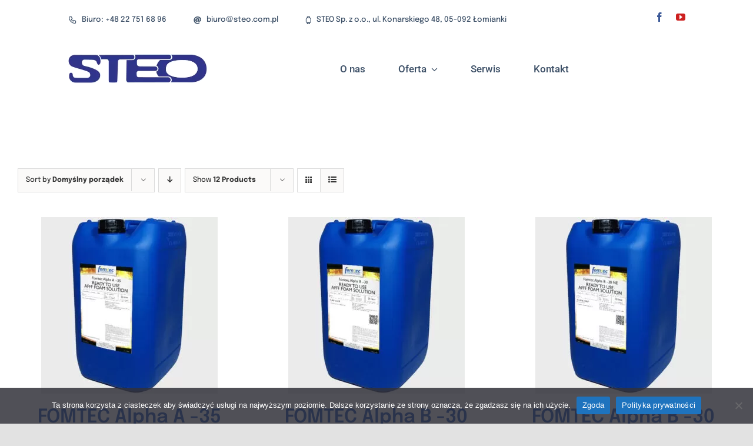

--- FILE ---
content_type: text/html; charset=UTF-8
request_url: https://www.steo.com.pl/kategoria/piany-fomtec/foam-solutions/?product_orderby=default
body_size: 14810
content:
<!DOCTYPE html>
<html class="avada-html-layout-wide avada-html-header-position-top avada-html-is-archive" lang="pl-PL" prefix="og: http://ogp.me/ns# fb: http://ogp.me/ns/fb#">
<head>
	<meta http-equiv="X-UA-Compatible" content="IE=edge" />
	<meta http-equiv="Content-Type" content="text/html; charset=utf-8"/>
	<meta name="viewport" content="width=device-width, initial-scale=1" />
	<script>var dvin_quotelist_count ='';var dvin_wcql_ajax_url = 'https://www.steo.com.pl/wp-admin/admin-ajax.php'; var dvin_quotelist_refresh_afteradd_url=''; var dvin_wcql_addons ='';var dvin_wcql_disable_insteadof_hide_button = 'true'</script><meta name='robots' content='index, follow, max-image-preview:large, max-snippet:-1, max-video-preview:-1' />

	<!-- This site is optimized with the Yoast SEO plugin v18.5.1 - https://yoast.com/wordpress/plugins/seo/ -->
	<title>Foam solutions - STEO</title>
	<link rel="canonical" href="https://www.steo.com.pl/kategoria/piany-fomtec/foam-solutions/" />
	<meta property="og:locale" content="pl_PL" />
	<meta property="og:type" content="article" />
	<meta property="og:title" content="Foam solutions - STEO" />
	<meta property="og:url" content="https://www.steo.com.pl/kategoria/piany-fomtec/foam-solutions/" />
	<meta property="og:site_name" content="STEO" />
	<meta name="twitter:card" content="summary_large_image" />
	<script type="application/ld+json" class="yoast-schema-graph">{"@context":"https://schema.org","@graph":[{"@type":"Organization","@id":"https://www.steo.com.pl/#organization","name":"STEO sp. z o.o.","url":"https://www.steo.com.pl/","sameAs":[],"logo":{"@type":"ImageObject","@id":"https://www.steo.com.pl/#logo","inLanguage":"pl-PL","url":"https://www.steo.com.pl/wp-content/uploads/2022/02/steo_logo_white-360x76-1.png","contentUrl":"https://www.steo.com.pl/wp-content/uploads/2022/02/steo_logo_white-360x76-1.png","width":360,"height":76,"caption":"STEO sp. z o.o."},"image":{"@id":"https://www.steo.com.pl/#logo"}},{"@type":"WebSite","@id":"https://www.steo.com.pl/#website","url":"https://www.steo.com.pl/","name":"STEO","description":"STEO","publisher":{"@id":"https://www.steo.com.pl/#organization"},"potentialAction":[{"@type":"SearchAction","target":{"@type":"EntryPoint","urlTemplate":"https://www.steo.com.pl/?s={search_term_string}"},"query-input":"required name=search_term_string"}],"inLanguage":"pl-PL"},{"@type":"CollectionPage","@id":"https://www.steo.com.pl/kategoria/piany-fomtec/foam-solutions/#webpage","url":"https://www.steo.com.pl/kategoria/piany-fomtec/foam-solutions/","name":"Foam solutions - STEO","isPartOf":{"@id":"https://www.steo.com.pl/#website"},"breadcrumb":{"@id":"https://www.steo.com.pl/kategoria/piany-fomtec/foam-solutions/#breadcrumb"},"inLanguage":"pl-PL","potentialAction":[{"@type":"ReadAction","target":["https://www.steo.com.pl/kategoria/piany-fomtec/foam-solutions/"]}]},{"@type":"BreadcrumbList","@id":"https://www.steo.com.pl/kategoria/piany-fomtec/foam-solutions/#breadcrumb","itemListElement":[{"@type":"ListItem","position":1,"name":"Home","item":"https://www.steo.com.pl/"},{"@type":"ListItem","position":2,"name":"Piany FOMTEC","item":"https://www.steo.com.pl/kategoria/piany-fomtec/"},{"@type":"ListItem","position":3,"name":"Foam solutions"}]}]}</script>
	<!-- / Yoast SEO plugin. -->


<link rel="alternate" type="application/rss+xml" title="STEO &raquo; Kanał z wpisami" href="https://www.steo.com.pl/feed/" />
<link rel="alternate" type="application/rss+xml" title="STEO &raquo; Kanał z komentarzami" href="https://www.steo.com.pl/comments/feed/" />
					<link rel="shortcut icon" href="https://www.steo.com.pl/wp-content/uploads/2022/02/favico1.png" type="image/x-icon" />
		
					<!-- Apple Touch Icon -->
			<link rel="apple-touch-icon" sizes="180x180" href="https://www.steo.com.pl/wp-content/uploads/2022/02/favico1-180.png">
		
					<!-- Android Icon -->
			<link rel="icon" sizes="192x192" href="https://www.steo.com.pl/wp-content/uploads/2022/02/favico1-120.png">
		
					<!-- MS Edge Icon -->
			<meta name="msapplication-TileImage" content="https://www.steo.com.pl/wp-content/uploads/2022/02/favico1-152.png">
				<link rel="alternate" type="application/rss+xml" title="Kanał STEO &raquo; Foam solutions Kategoria" href="https://www.steo.com.pl/kategoria/piany-fomtec/foam-solutions/feed/" />
				
		<meta property="og:locale" content="pl_PL"/>
		<meta property="og:type" content="article"/>
		<meta property="og:site_name" content="STEO"/>
		<meta property="og:title" content="Foam solutions - STEO"/>
				<meta property="og:url" content="https://www.steo.com.pl/produkt/fomtec-alpha-a-35/"/>
																				<meta property="og:image" content="https://www.steo.com.pl/wp-content/uploads/2022/02/Alpha20A-35_dunk.jpg"/>
		<meta property="og:image:width" content="495"/>
		<meta property="og:image:height" content="495"/>
		<meta property="og:image:type" content="image/jpeg"/>
				<link rel='stylesheet' id='cookie-notice-front-css'  href='https://www.steo.com.pl/wp-content/plugins/cookie-notice/css/front.min.css?ver=2.5.9' type='text/css' media='all' />
<link rel='stylesheet' id='dvin-wcql-stylesheet-css'  href='https://www.steo.com.pl/wp-content/plugins/dvin-wcql/css/styles.css?ver=5.9.12' type='text/css' media='all' />
<link rel='stylesheet' id='dvin-wcql-custom_stylesheet-css'  href='https://www.steo.com.pl/wp-content/plugins/dvin-wcql/css/custom_styles.css?ver=5.9.12' type='text/css' media='all' />
<link rel='stylesheet' id='dashicons-css'  href='https://www.steo.com.pl/wp-includes/css/dashicons.min.css?ver=5.9.12' type='text/css' media='all' />
<style id='woocommerce-inline-inline-css' type='text/css'>
.woocommerce form .form-row .required { visibility: visible; }
</style>
<link rel='stylesheet' id='fusion-dynamic-css-css'  href='https://www.steo.com.pl/wp-content/uploads/fusion-styles/bd6cf102445f30bc6505ca351028c0b2.min.css?ver=3.14' type='text/css' media='all' />
<script type='text/javascript' id='cookie-notice-front-js-before'>
var cnArgs = {"ajaxUrl":"https:\/\/www.steo.com.pl\/wp-admin\/admin-ajax.php","nonce":"ac52d8b1d9","hideEffect":"fade","position":"bottom","onScroll":false,"onScrollOffset":100,"onClick":false,"cookieName":"cookie_notice_accepted","cookieTime":2592000,"cookieTimeRejected":2592000,"globalCookie":false,"redirection":false,"cache":false,"revokeCookies":false,"revokeCookiesOpt":"automatic"};
</script>
<script type='text/javascript' src='https://www.steo.com.pl/wp-content/plugins/cookie-notice/js/front.min.js?ver=2.5.9' id='cookie-notice-front-js'></script>
<script type='text/javascript' src='https://www.steo.com.pl/wp-includes/js/jquery/jquery.min.js?ver=3.6.0' id='jquery-core-js'></script>
<script type='text/javascript' src='https://www.steo.com.pl/wp-content/plugins/dvin-wcql/js/dvin_wcql.js?ver=1.0.0' id='dvin-wcql-js-js'></script>
<link rel="https://api.w.org/" href="https://www.steo.com.pl/wp-json/" /><link rel="alternate" type="application/json" href="https://www.steo.com.pl/wp-json/wp/v2/product_cat/270" /><link rel="EditURI" type="application/rsd+xml" title="RSD" href="https://www.steo.com.pl/xmlrpc.php?rsd" />
<link rel="wlwmanifest" type="application/wlwmanifest+xml" href="https://www.steo.com.pl/wp-includes/wlwmanifest.xml" /> 
<meta name="generator" content="WordPress 5.9.12" />
<meta name="generator" content="WooCommerce 6.3.1" />
<meta name="generator" content="Site Kit by Google 1.71.0" /><style type="text/css" id="css-fb-visibility">@media screen and (max-width: 820px){.fusion-no-small-visibility{display:none !important;}body .sm-text-align-center{text-align:center !important;}body .sm-text-align-left{text-align:left !important;}body .sm-text-align-right{text-align:right !important;}body .sm-text-align-justify{text-align:justify !important;}body .sm-flex-align-center{justify-content:center !important;}body .sm-flex-align-flex-start{justify-content:flex-start !important;}body .sm-flex-align-flex-end{justify-content:flex-end !important;}body .sm-mx-auto{margin-left:auto !important;margin-right:auto !important;}body .sm-ml-auto{margin-left:auto !important;}body .sm-mr-auto{margin-right:auto !important;}body .fusion-absolute-position-small{position:absolute;top:auto;width:100%;}.awb-sticky.awb-sticky-small{ position: sticky; top: var(--awb-sticky-offset,0); }}@media screen and (min-width: 821px) and (max-width: 1265px){.fusion-no-medium-visibility{display:none !important;}body .md-text-align-center{text-align:center !important;}body .md-text-align-left{text-align:left !important;}body .md-text-align-right{text-align:right !important;}body .md-text-align-justify{text-align:justify !important;}body .md-flex-align-center{justify-content:center !important;}body .md-flex-align-flex-start{justify-content:flex-start !important;}body .md-flex-align-flex-end{justify-content:flex-end !important;}body .md-mx-auto{margin-left:auto !important;margin-right:auto !important;}body .md-ml-auto{margin-left:auto !important;}body .md-mr-auto{margin-right:auto !important;}body .fusion-absolute-position-medium{position:absolute;top:auto;width:100%;}.awb-sticky.awb-sticky-medium{ position: sticky; top: var(--awb-sticky-offset,0); }}@media screen and (min-width: 1266px){.fusion-no-large-visibility{display:none !important;}body .lg-text-align-center{text-align:center !important;}body .lg-text-align-left{text-align:left !important;}body .lg-text-align-right{text-align:right !important;}body .lg-text-align-justify{text-align:justify !important;}body .lg-flex-align-center{justify-content:center !important;}body .lg-flex-align-flex-start{justify-content:flex-start !important;}body .lg-flex-align-flex-end{justify-content:flex-end !important;}body .lg-mx-auto{margin-left:auto !important;margin-right:auto !important;}body .lg-ml-auto{margin-left:auto !important;}body .lg-mr-auto{margin-right:auto !important;}body .fusion-absolute-position-large{position:absolute;top:auto;width:100%;}.awb-sticky.awb-sticky-large{ position: sticky; top: var(--awb-sticky-offset,0); }}</style>	<noscript><style>.woocommerce-product-gallery{ opacity: 1 !important; }</style></noscript>
	<style type="text/css">.recentcomments a{display:inline !important;padding:0 !important;margin:0 !important;}</style><meta name="generator" content="Powered by Slider Revolution 6.5.7 - responsive, Mobile-Friendly Slider Plugin for WordPress with comfortable drag and drop interface." />
<script type="text/javascript">function setREVStartSize(e){
			//window.requestAnimationFrame(function() {				 
				window.RSIW = window.RSIW===undefined ? window.innerWidth : window.RSIW;	
				window.RSIH = window.RSIH===undefined ? window.innerHeight : window.RSIH;	
				try {								
					var pw = document.getElementById(e.c).parentNode.offsetWidth,
						newh;
					pw = pw===0 || isNaN(pw) ? window.RSIW : pw;
					e.tabw = e.tabw===undefined ? 0 : parseInt(e.tabw);
					e.thumbw = e.thumbw===undefined ? 0 : parseInt(e.thumbw);
					e.tabh = e.tabh===undefined ? 0 : parseInt(e.tabh);
					e.thumbh = e.thumbh===undefined ? 0 : parseInt(e.thumbh);
					e.tabhide = e.tabhide===undefined ? 0 : parseInt(e.tabhide);
					e.thumbhide = e.thumbhide===undefined ? 0 : parseInt(e.thumbhide);
					e.mh = e.mh===undefined || e.mh=="" || e.mh==="auto" ? 0 : parseInt(e.mh,0);		
					if(e.layout==="fullscreen" || e.l==="fullscreen") 						
						newh = Math.max(e.mh,window.RSIH);					
					else{					
						e.gw = Array.isArray(e.gw) ? e.gw : [e.gw];
						for (var i in e.rl) if (e.gw[i]===undefined || e.gw[i]===0) e.gw[i] = e.gw[i-1];					
						e.gh = e.el===undefined || e.el==="" || (Array.isArray(e.el) && e.el.length==0)? e.gh : e.el;
						e.gh = Array.isArray(e.gh) ? e.gh : [e.gh];
						for (var i in e.rl) if (e.gh[i]===undefined || e.gh[i]===0) e.gh[i] = e.gh[i-1];
											
						var nl = new Array(e.rl.length),
							ix = 0,						
							sl;					
						e.tabw = e.tabhide>=pw ? 0 : e.tabw;
						e.thumbw = e.thumbhide>=pw ? 0 : e.thumbw;
						e.tabh = e.tabhide>=pw ? 0 : e.tabh;
						e.thumbh = e.thumbhide>=pw ? 0 : e.thumbh;					
						for (var i in e.rl) nl[i] = e.rl[i]<window.RSIW ? 0 : e.rl[i];
						sl = nl[0];									
						for (var i in nl) if (sl>nl[i] && nl[i]>0) { sl = nl[i]; ix=i;}															
						var m = pw>(e.gw[ix]+e.tabw+e.thumbw) ? 1 : (pw-(e.tabw+e.thumbw)) / (e.gw[ix]);					
						newh =  (e.gh[ix] * m) + (e.tabh + e.thumbh);
					}
					var el = document.getElementById(e.c);
					if (el!==null && el) el.style.height = newh+"px";					
					el = document.getElementById(e.c+"_wrapper");
					if (el!==null && el) {
						el.style.height = newh+"px";
						el.style.display = "block";
					}
				} catch(e){
					console.log("Failure at Presize of Slider:" + e)
				}					   
			//});
		  };</script>
		<script type="text/javascript">
			var doc = document.documentElement;
			doc.setAttribute( 'data-useragent', navigator.userAgent );
		</script>
		
	</head>

<body class="archive tax-product_cat term-foam-solutions term-270 theme-Avada cookies-not-set woocommerce woocommerce-page woocommerce-no-js fusion-image-hovers fusion-pagination-sizing fusion-button_type-flat fusion-button_span-no fusion-button_gradient-linear avada-image-rollover-circle-yes avada-image-rollover-no fusion-body ltr fusion-sticky-header no-tablet-sticky-header no-mobile-sticky-header no-mobile-slidingbar no-mobile-totop fusion-disable-outline fusion-sub-menu-fade mobile-logo-pos-left layout-wide-mode avada-has-boxed-modal-shadow- layout-scroll-offset-full avada-has-zero-margin-offset-top fusion-top-header menu-text-align-center fusion-woo-product-design-classic fusion-woo-shop-page-columns-4 fusion-woo-related-columns-4 fusion-woo-archive-page-columns-3 avada-has-woo-gallery-disabled woo-sale-badge-circle woo-outofstock-badge-top_bar mobile-menu-design-classic fusion-show-pagination-text fusion-header-layout-v3 avada-responsive avada-footer-fx-none avada-menu-highlight-style-bar fusion-search-form-clean fusion-main-menu-search-overlay fusion-avatar-circle avada-dropdown-styles avada-blog-layout-large avada-blog-archive-layout-grid avada-header-shadow-no avada-menu-icon-position-left avada-has-megamenu-shadow avada-has-mobile-menu-search avada-has-main-nav-search-icon avada-has-breadcrumb-mobile-hidden avada-has-titlebar-hide avada-header-border-color-full-transparent avada-has-transparent-timeline_color avada-has-pagination-width_height avada-flyout-menu-direction-fade avada-ec-views-v1" data-awb-post-id="20961">
	<svg xmlns="http://www.w3.org/2000/svg" viewBox="0 0 0 0" width="0" height="0" focusable="false" role="none" style="visibility: hidden; position: absolute; left: -9999px; overflow: hidden;" ><defs><filter id="wp-duotone-dark-grayscale"><feColorMatrix color-interpolation-filters="sRGB" type="matrix" values=" .299 .587 .114 0 0 .299 .587 .114 0 0 .299 .587 .114 0 0 .299 .587 .114 0 0 " /><feComponentTransfer color-interpolation-filters="sRGB" ><feFuncR type="table" tableValues="0 0.49803921568627" /><feFuncG type="table" tableValues="0 0.49803921568627" /><feFuncB type="table" tableValues="0 0.49803921568627" /><feFuncA type="table" tableValues="1 1" /></feComponentTransfer><feComposite in2="SourceGraphic" operator="in" /></filter></defs></svg><svg xmlns="http://www.w3.org/2000/svg" viewBox="0 0 0 0" width="0" height="0" focusable="false" role="none" style="visibility: hidden; position: absolute; left: -9999px; overflow: hidden;" ><defs><filter id="wp-duotone-grayscale"><feColorMatrix color-interpolation-filters="sRGB" type="matrix" values=" .299 .587 .114 0 0 .299 .587 .114 0 0 .299 .587 .114 0 0 .299 .587 .114 0 0 " /><feComponentTransfer color-interpolation-filters="sRGB" ><feFuncR type="table" tableValues="0 1" /><feFuncG type="table" tableValues="0 1" /><feFuncB type="table" tableValues="0 1" /><feFuncA type="table" tableValues="1 1" /></feComponentTransfer><feComposite in2="SourceGraphic" operator="in" /></filter></defs></svg><svg xmlns="http://www.w3.org/2000/svg" viewBox="0 0 0 0" width="0" height="0" focusable="false" role="none" style="visibility: hidden; position: absolute; left: -9999px; overflow: hidden;" ><defs><filter id="wp-duotone-purple-yellow"><feColorMatrix color-interpolation-filters="sRGB" type="matrix" values=" .299 .587 .114 0 0 .299 .587 .114 0 0 .299 .587 .114 0 0 .299 .587 .114 0 0 " /><feComponentTransfer color-interpolation-filters="sRGB" ><feFuncR type="table" tableValues="0.54901960784314 0.98823529411765" /><feFuncG type="table" tableValues="0 1" /><feFuncB type="table" tableValues="0.71764705882353 0.25490196078431" /><feFuncA type="table" tableValues="1 1" /></feComponentTransfer><feComposite in2="SourceGraphic" operator="in" /></filter></defs></svg><svg xmlns="http://www.w3.org/2000/svg" viewBox="0 0 0 0" width="0" height="0" focusable="false" role="none" style="visibility: hidden; position: absolute; left: -9999px; overflow: hidden;" ><defs><filter id="wp-duotone-blue-red"><feColorMatrix color-interpolation-filters="sRGB" type="matrix" values=" .299 .587 .114 0 0 .299 .587 .114 0 0 .299 .587 .114 0 0 .299 .587 .114 0 0 " /><feComponentTransfer color-interpolation-filters="sRGB" ><feFuncR type="table" tableValues="0 1" /><feFuncG type="table" tableValues="0 0.27843137254902" /><feFuncB type="table" tableValues="0.5921568627451 0.27843137254902" /><feFuncA type="table" tableValues="1 1" /></feComponentTransfer><feComposite in2="SourceGraphic" operator="in" /></filter></defs></svg><svg xmlns="http://www.w3.org/2000/svg" viewBox="0 0 0 0" width="0" height="0" focusable="false" role="none" style="visibility: hidden; position: absolute; left: -9999px; overflow: hidden;" ><defs><filter id="wp-duotone-midnight"><feColorMatrix color-interpolation-filters="sRGB" type="matrix" values=" .299 .587 .114 0 0 .299 .587 .114 0 0 .299 .587 .114 0 0 .299 .587 .114 0 0 " /><feComponentTransfer color-interpolation-filters="sRGB" ><feFuncR type="table" tableValues="0 0" /><feFuncG type="table" tableValues="0 0.64705882352941" /><feFuncB type="table" tableValues="0 1" /><feFuncA type="table" tableValues="1 1" /></feComponentTransfer><feComposite in2="SourceGraphic" operator="in" /></filter></defs></svg><svg xmlns="http://www.w3.org/2000/svg" viewBox="0 0 0 0" width="0" height="0" focusable="false" role="none" style="visibility: hidden; position: absolute; left: -9999px; overflow: hidden;" ><defs><filter id="wp-duotone-magenta-yellow"><feColorMatrix color-interpolation-filters="sRGB" type="matrix" values=" .299 .587 .114 0 0 .299 .587 .114 0 0 .299 .587 .114 0 0 .299 .587 .114 0 0 " /><feComponentTransfer color-interpolation-filters="sRGB" ><feFuncR type="table" tableValues="0.78039215686275 1" /><feFuncG type="table" tableValues="0 0.94901960784314" /><feFuncB type="table" tableValues="0.35294117647059 0.47058823529412" /><feFuncA type="table" tableValues="1 1" /></feComponentTransfer><feComposite in2="SourceGraphic" operator="in" /></filter></defs></svg><svg xmlns="http://www.w3.org/2000/svg" viewBox="0 0 0 0" width="0" height="0" focusable="false" role="none" style="visibility: hidden; position: absolute; left: -9999px; overflow: hidden;" ><defs><filter id="wp-duotone-purple-green"><feColorMatrix color-interpolation-filters="sRGB" type="matrix" values=" .299 .587 .114 0 0 .299 .587 .114 0 0 .299 .587 .114 0 0 .299 .587 .114 0 0 " /><feComponentTransfer color-interpolation-filters="sRGB" ><feFuncR type="table" tableValues="0.65098039215686 0.40392156862745" /><feFuncG type="table" tableValues="0 1" /><feFuncB type="table" tableValues="0.44705882352941 0.4" /><feFuncA type="table" tableValues="1 1" /></feComponentTransfer><feComposite in2="SourceGraphic" operator="in" /></filter></defs></svg><svg xmlns="http://www.w3.org/2000/svg" viewBox="0 0 0 0" width="0" height="0" focusable="false" role="none" style="visibility: hidden; position: absolute; left: -9999px; overflow: hidden;" ><defs><filter id="wp-duotone-blue-orange"><feColorMatrix color-interpolation-filters="sRGB" type="matrix" values=" .299 .587 .114 0 0 .299 .587 .114 0 0 .299 .587 .114 0 0 .299 .587 .114 0 0 " /><feComponentTransfer color-interpolation-filters="sRGB" ><feFuncR type="table" tableValues="0.098039215686275 1" /><feFuncG type="table" tableValues="0 0.66274509803922" /><feFuncB type="table" tableValues="0.84705882352941 0.41960784313725" /><feFuncA type="table" tableValues="1 1" /></feComponentTransfer><feComposite in2="SourceGraphic" operator="in" /></filter></defs></svg>	<a class="skip-link screen-reader-text" href="#content">Przejdź do zawartości</a>

	<div id="boxed-wrapper">
		
		<div id="wrapper" class="fusion-wrapper">
			<div id="home" style="position:relative;top:-1px;"></div>
												<div class="fusion-tb-header"><div class="fusion-fullwidth fullwidth-box fusion-builder-row-1 fusion-flex-container hundred-percent-fullwidth non-hundred-percent-height-scrolling" style="--awb-border-radius-top-left:0px;--awb-border-radius-top-right:0px;--awb-border-radius-bottom-right:0px;--awb-border-radius-bottom-left:0px;--awb-padding-top:15px;--awb-padding-right:9vw;--awb-padding-left:9vw;--awb-padding-right-medium:20px;--awb-padding-left-medium:20px;--awb-background-color:#ffffff;--awb-flex-wrap:wrap;" id="header-top" ><div class="fusion-builder-row fusion-row fusion-flex-align-items-center fusion-flex-content-wrap" style="width:104% !important;max-width:104% !important;margin-left: calc(-4% / 2 );margin-right: calc(-4% / 2 );"><div class="fusion-layout-column fusion_builder_column fusion-builder-column-0 fusion_builder_column_4_5 4_5 fusion-flex-column header-info" style="--awb-bg-size:cover;--awb-border-color:rgba(255,255,255,0.15);--awb-border-style:solid;--awb-width-large:80%;--awb-margin-top-large:0px;--awb-spacing-right-large:2.4%;--awb-margin-bottom-large:10px;--awb-spacing-left-large:0px;--awb-width-medium:60%;--awb-order-medium:0;--awb-spacing-right-medium:3.2%;--awb-spacing-left-medium:0px;--awb-width-small:100%;--awb-order-small:1;--awb-spacing-right-small:1.92%;--awb-spacing-left-small:-10px;"><div class="fusion-column-wrapper fusion-column-has-shadow fusion-flex-justify-content-flex-start fusion-content-layout-row"><div ><a class="fusion-button button-flat button-medium button-custom fusion-button-default button-1 fusion-button-default-span fusion-no-small-visibility" style="--button_accent_color:#3e5168;--button_accent_hover_color:#a6a8ad;--button_border_hover_color:#ffffff;--button_gradient_top_color:rgba(101,188,123,0);--button_gradient_bottom_color:rgba(101,188,123,0);--button_gradient_top_color_hover:rgba(90,168,108,0);--button_gradient_bottom_color_hover:rgba(90,168,108,0);" target="_self"><i class="mechanic-phone awb-button__icon awb-button__icon--default button-icon-left" aria-hidden="true"></i><span class="fusion-button-text awb-button__text awb-button__text--default">Biuro: +48 22 751 68 96</span></a></div><div ><a class="fusion-button button-flat button-medium button-custom fusion-button-default button-2 fusion-button-default-span fusion-no-small-visibility" style="--button_accent_color:#3e5168;--button_accent_hover_color:#a6a8ad;--button_border_hover_color:#ffffff;--button_gradient_top_color:rgba(101,188,123,0);--button_gradient_bottom_color:rgba(101,188,123,0);--button_gradient_top_color_hover:rgba(90,168,108,0);--button_gradient_bottom_color_hover:rgba(90,168,108,0);" target="_self" href="mailt:biuro@steo.com.pl"><i class="fa-at fas awb-button__icon awb-button__icon--default button-icon-left" aria-hidden="true"></i><span class="fusion-button-text awb-button__text awb-button__text--default">biuro@steo.com.pl</span></a></div><div ><a class="fusion-button button-flat button-medium button-custom fusion-button-default button-3 fusion-button-default-span fusion-no-small-visibility" style="--button_accent_color:#3e5168;--button_accent_hover_color:rgba(166,168,173,0.64);--button_border_hover_color:#ffffff;--button_gradient_top_color:rgba(101,188,123,0);--button_gradient_bottom_color:rgba(101,188,123,0);--button_gradient_top_color_hover:rgba(90,168,108,0);--button_gradient_bottom_color_hover:rgba(90,168,108,0);" target="_self" href="https://www.steo.com.pl/kontakt/"><i class="mechanic-watch awb-button__icon awb-button__icon--default button-icon-left" aria-hidden="true"></i><span class="fusion-button-text awb-button__text awb-button__text--default">STEO Sp. z o.o., ul. Konarskiego 48, 05-092 Łomianki</span></a></div></div></div><div class="fusion-layout-column fusion_builder_column fusion-builder-column-1 fusion_builder_column_1_5 1_5 fusion-flex-column" style="--awb-bg-size:cover;--awb-width-large:20%;--awb-margin-top-large:0px;--awb-spacing-right-large:9.6%;--awb-margin-bottom-large:20px;--awb-spacing-left-large:9.6%;--awb-width-medium:20%;--awb-order-medium:0;--awb-spacing-right-medium:9.6%;--awb-spacing-left-medium:9.6%;--awb-width-small:100%;--awb-order-small:0;--awb-spacing-right-small:1.92%;--awb-spacing-left-small:1.92%;"><div class="fusion-column-wrapper fusion-column-has-shadow fusion-flex-justify-content-flex-start fusion-content-layout-column"><div class="fusion-social-links fusion-social-links-1" style="--awb-margin-top:0px;--awb-margin-right:0px;--awb-margin-bottom:0px;--awb-margin-left:0px;--awb-alignment:right;--awb-box-border-top:0px;--awb-box-border-right:0px;--awb-box-border-bottom:0px;--awb-box-border-left:0px;--awb-icon-colors-hover:rgba(158,160,164,0.8);--awb-box-colors-hover:rgba(242,243,245,0.8);--awb-box-border-color:var(--awb-color3);--awb-box-border-color-hover:var(--awb-color4);"><div class="fusion-social-networks color-type-brand"><div class="fusion-social-networks-wrapper"><a class="fusion-social-network-icon fusion-tooltip fusion-facebook awb-icon-facebook" style="color:#3b5998;font-size:16px;" data-placement="top" data-title="Facebook" data-toggle="tooltip" title="Facebook" aria-label="facebook" target="_blank" rel="noopener noreferrer" href="https://www.facebook.com/STEOspzoo"></a><a class="fusion-social-network-icon fusion-tooltip fusion-youtube awb-icon-youtube" style="color:#cd201f;font-size:16px;" data-placement="top" data-title="YouTube" data-toggle="tooltip" title="YouTube" aria-label="youtube" target="_blank" rel="noopener noreferrer" href="https://www.youtube.com/channel/UCjNBEhBfl_NEiOjJKv7bbdw"></a></div></div></div></div></div></div></div><div class="fusion-fullwidth fullwidth-box fusion-builder-row-2 fusion-flex-container hundred-percent-fullwidth non-hundred-percent-height-scrolling fusion-sticky-container fusion-custom-z-index" style="--link_color: #b54b00;--awb-border-radius-top-left:0px;--awb-border-radius-top-right:0px;--awb-border-radius-bottom-right:0px;--awb-border-radius-bottom-left:0px;--awb-z-index:999;--awb-padding-top:10px;--awb-padding-right:9vw;--awb-padding-bottom:10px;--awb-padding-left:9vw;--awb-padding-right-medium:20px;--awb-padding-left-medium:20px;--awb-padding-bottom-small:20px;--awb-background-color:#ffffff;--awb-flex-wrap:wrap;" id="header-bottom" data-transition-offset="0" data-scroll-offset="0" data-sticky-small-visibility="1" data-sticky-medium-visibility="1" data-sticky-large-visibility="1" ><div class="fusion-builder-row fusion-row fusion-flex-align-items-center fusion-flex-content-wrap" style="width:calc( 100% + 10px ) !important;max-width:calc( 100% + 10px ) !important;margin-left: calc(-10px / 2 );margin-right: calc(-10px / 2 );"><div class="fusion-layout-column fusion_builder_column fusion-builder-column-2 fusion_builder_column_1_4 1_4 fusion-flex-column" style="--awb-bg-size:cover;--awb-width-large:25%;--awb-margin-top-large:0px;--awb-spacing-right-large:5px;--awb-margin-bottom-large:0px;--awb-spacing-left-large:5px;--awb-width-medium:25%;--awb-order-medium:0;--awb-spacing-right-medium:5px;--awb-spacing-left-medium:5px;--awb-width-small:66.666666666667%;--awb-order-small:0;--awb-spacing-right-small:5px;--awb-spacing-left-small:5px;"><div class="fusion-column-wrapper fusion-column-has-shadow fusion-flex-justify-content-flex-start fusion-content-layout-column"><div class="fusion-image-element " style="--awb-caption-title-font-family:var(--h2_typography-font-family);--awb-caption-title-font-weight:var(--h2_typography-font-weight);--awb-caption-title-font-style:var(--h2_typography-font-style);--awb-caption-title-size:var(--h2_typography-font-size);--awb-caption-title-transform:var(--h2_typography-text-transform);--awb-caption-title-line-height:var(--h2_typography-line-height);--awb-caption-title-letter-spacing:var(--h2_typography-letter-spacing);"><span class=" has-fusion-standard-logo fusion-imageframe imageframe-none imageframe-1 hover-type-none"><a class="fusion-no-lightbox" href="https://www.steo.com.pl/" target="_self"><img src="https://www.steo.com.pl/wp-content/uploads/2022/02/steo_logo_white-238x50-1.png" srcset="https://www.steo.com.pl/wp-content/uploads/2022/02/steo_logo_white-238x50-1.png 1x, 2x" style="max-height:50px;height:auto;" width="238" height="50" class="img-responsive fusion-standard-logo disable-lazyload" alt="STEO Logo" /></a></span></div></div></div><div class="fusion-layout-column fusion_builder_column fusion-builder-column-3 fusion_builder_column_3_4 3_4 fusion-flex-column fusion-flex-align-self-flex-end" style="--awb-bg-size:cover;--awb-width-large:75%;--awb-margin-top-large:0px;--awb-spacing-right-large:5px;--awb-margin-bottom-large:20px;--awb-spacing-left-large:5px;--awb-width-medium:10%;--awb-order-medium:2;--awb-spacing-right-medium:5px;--awb-spacing-left-medium:5px;--awb-width-small:33.333333333333%;--awb-order-small:1;--awb-spacing-right-small:5px;--awb-spacing-left-small:5px;"><div class="fusion-column-wrapper fusion-column-has-shadow fusion-flex-justify-content-flex-start fusion-content-layout-column"><nav class="awb-menu awb-menu_row awb-menu_em-hover mobile-mode-collapse-to-button awb-menu_icons-left awb-menu_dc-yes mobile-trigger-fullwidth-off awb-menu_mobile-toggle awb-menu_indent-left mobile-size-full-absolute loading mega-menu-loading awb-menu_desktop awb-menu_dropdown awb-menu_expand-right awb-menu_transition-fade" style="--awb-font-size:17px;--awb-text-transform:none;--awb-border-radius-top-left:5px;--awb-border-radius-top-right:5px;--awb-border-radius-bottom-right:5px;--awb-border-radius-bottom-left:5px;--awb-gap:10px;--awb-align-items:flex-end;--awb-justify-content:center;--awb-items-padding-top:9px;--awb-items-padding-right:23px;--awb-items-padding-bottom:9px;--awb-items-padding-left:23px;--awb-color:#3e5168;--awb-active-color:#ffffff;--awb-active-bg:#a6a8ad;--awb-submenu-color:#ffffff;--awb-submenu-bg:#a6a8ad;--awb-submenu-sep-color:rgba(0,0,0,0);--awb-submenu-items-padding-top:10px;--awb-submenu-items-padding-bottom:10px;--awb-submenu-border-radius-top-left:6px;--awb-submenu-border-radius-top-right:6px;--awb-submenu-border-radius-bottom-right:6px;--awb-submenu-border-radius-bottom-left:6px;--awb-submenu-active-bg:#ffffff;--awb-submenu-active-color:#a6a8ad;--awb-submenu-font-size:1.1em;--awb-submenu-text-transform:none;--awb-icons-hover-color:#ffffff;--awb-main-justify-content:flex-start;--awb-mobile-nav-button-align-hor:flex-end;--awb-mobile-nav-items-height:55;--awb-mobile-active-bg:#012b7f;--awb-mobile-active-color:#ffffff;--awb-mobile-trigger-font-size:25px;--awb-mobile-trigger-color:#000000;--awb-mobile-nav-trigger-bottom-margin:10px;--awb-mobile-sep-color:#ffffff;--awb-justify-title:flex-end;--awb-mobile-justify:flex-start;--awb-mobile-caret-left:auto;--awb-mobile-caret-right:0;--awb-box-shadow:2px 4px 6px 1px rgba(0,0,0,0.1);;--awb-fusion-font-family-typography:&quot;Roboto&quot;;--awb-fusion-font-style-typography:normal;--awb-fusion-font-weight-typography:500;--awb-fusion-font-family-submenu-typography:&quot;Epilogue&quot;;--awb-fusion-font-style-submenu-typography:normal;--awb-fusion-font-weight-submenu-typography:500;--awb-fusion-font-family-mobile-typography:inherit;--awb-fusion-font-style-mobile-typography:normal;--awb-fusion-font-weight-mobile-typography:400;" aria-label="STEO main menu" data-breakpoint="1265" data-count="0" data-transition-type="center" data-transition-time="300" data-expand="right"><button type="button" class="awb-menu__m-toggle awb-menu__m-toggle_no-text" aria-expanded="false" aria-controls="menu-steo-main-menu"><span class="awb-menu__m-toggle-inner"><span class="collapsed-nav-text"><span class="screen-reader-text">Toggle Navigation</span></span><span class="awb-menu__m-collapse-icon awb-menu__m-collapse-icon_no-text"><span class="awb-menu__m-collapse-icon-open awb-menu__m-collapse-icon-open_no-text mechanic-menu"></span><span class="awb-menu__m-collapse-icon-close awb-menu__m-collapse-icon-close_no-text mechanic-close"></span></span></span></button><ul id="menu-steo-main-menu" class="fusion-menu awb-menu__main-ul awb-menu__main-ul_row"><li  id="menu-item-45"  class="menu-item menu-item-type-post_type menu-item-object-page menu-item-45 awb-menu__li awb-menu__main-li awb-menu__main-li_regular"  data-item-id="45"><span class="awb-menu__main-background-default awb-menu__main-background-default_center"></span><span class="awb-menu__main-background-active awb-menu__main-background-active_center"></span><a  href="https://www.steo.com.pl/o-nas/" class="awb-menu__main-a awb-menu__main-a_regular"><span class="menu-text">O nas</span></a></li><li  id="menu-item-21612"  class="menu-item menu-item-type-post_type menu-item-object-page menu-item-has-children menu-item-21612 awb-menu__li awb-menu__main-li awb-menu__main-li_regular"  data-item-id="21612"><span class="awb-menu__main-background-default awb-menu__main-background-default_center"></span><span class="awb-menu__main-background-active awb-menu__main-background-active_center"></span><a  href="https://www.steo.com.pl/oferta/" class="awb-menu__main-a awb-menu__main-a_regular"><span class="menu-text">Oferta</span><span class="awb-menu__open-nav-submenu-hover"></span></a><button type="button" aria-label="Open submenu of Oferta" aria-expanded="false" class="awb-menu__open-nav-submenu_mobile awb-menu__open-nav-submenu_main"></button><ul class="awb-menu__sub-ul awb-menu__sub-ul_main"><li  id="menu-item-20197"  class="menu-item menu-item-type-custom menu-item-object-custom menu-item-20197 awb-menu__li awb-menu__sub-li" ><a  href="/kategoria/piany-fomtec/" class="awb-menu__sub-a"><span>Piany FOMTEC</span></a></li><li  id="menu-item-20198"  class="menu-item menu-item-type-custom menu-item-object-custom menu-item-20198 awb-menu__li awb-menu__sub-li" ><a  href="/kategoria/sprzet-bauer/" class="awb-menu__sub-a"><span>Sprzęt BAUER</span></a></li><li  id="menu-item-20200"  class="menu-item menu-item-type-custom menu-item-object-custom menu-item-20200 awb-menu__li awb-menu__sub-li" ><a  href="/kategoria/sprzet-msa-safety/" class="awb-menu__sub-a"><span>Sprzęt MSA SAFETY</span></a></li></ul></li><li  id="menu-item-22268"  class="menu-item menu-item-type-post_type menu-item-object-page menu-item-22268 awb-menu__li awb-menu__main-li awb-menu__main-li_regular"  data-item-id="22268"><span class="awb-menu__main-background-default awb-menu__main-background-default_center"></span><span class="awb-menu__main-background-active awb-menu__main-background-active_center"></span><a  href="https://www.steo.com.pl/serwis/" class="awb-menu__main-a awb-menu__main-a_regular"><span class="menu-text">Serwis</span></a></li><li  id="menu-item-44"  class="menu-item menu-item-type-post_type menu-item-object-page menu-item-44 awb-menu__li awb-menu__main-li awb-menu__main-li_regular"  data-item-id="44"><span class="awb-menu__main-background-default awb-menu__main-background-default_center"></span><span class="awb-menu__main-background-active awb-menu__main-background-active_center"></span><a  href="https://www.steo.com.pl/kontakt/" class="awb-menu__main-a awb-menu__main-a_regular"><span class="menu-text">Kontakt</span></a></li></ul></nav></div></div></div></div>
</div>		<div id="sliders-container" class="fusion-slider-visibility">
					</div>
											
			
						<main id="main" class="clearfix ">
				<div class="fusion-row" style="">
		<div class="woocommerce-container">
			<section id="content" class=" full-width" style="width: 100%;">
		<header class="woocommerce-products-header">
	
	</header>
<div class="woocommerce-notices-wrapper"></div>
<div class="catalog-ordering fusion-clearfix">
			<div class="orderby-order-container">
			<ul class="orderby order-dropdown">
				<li>
					<span class="current-li">
						<span class="current-li-content">
														<a aria-haspopup="true">Sort by <strong>Domyślny porządek</strong></a>
						</span>
					</span>
					<ul>
																			<li class="">
																<a href="?product_orderby=default">Sort by <strong>Domyślny porządek</strong></a>
							</li>
												<li class="">
														<a href="?product_orderby=name">Sort by <strong>Nazwa</strong></a>
						</li>
						<li class="">
														<a href="?product_orderby=price">Sort by <strong>Cena</strong></a>
						</li>
						<li class="">
														<a href="?product_orderby=date">Sort by <strong>Data</strong></a>
						</li>
						<li class="">
														<a href="?product_orderby=popularity">Sort by <strong>Popularność</strong></a>
						</li>

													<li class="">
																<a href="?product_orderby=rating">Sort by <strong>Ocena</strong></a>
							</li>
											</ul>
				</li>
			</ul>

			<ul class="order">
															<li class="asc"><a aria-label="Descending order" aria-haspopup="true" href="?product_orderby=default&product_order=desc"><i class="awb-icon-arrow-down2" aria-hidden="true"></i></a></li>
												</ul>
		</div>

		<ul class="sort-count order-dropdown">
			<li>
				<span class="current-li">
					<a aria-haspopup="true">
						Show <strong>12 Products</strong>						</a>
					</span>
				<ul>
					<li class="current">
						<a href="?product_orderby=default&product_count=12">
							Show <strong>12 Products</strong>						</a>
					</li>
					<li class="">
						<a href="?product_orderby=default&product_count=24">
							Show <strong>24 Products</strong>						</a>
					</li>
					<li class="">
						<a href="?product_orderby=default&product_count=36">
							Show <strong>36 Products</strong>						</a>
					</li>
				</ul>
			</li>
		</ul>
	
											<ul class="fusion-grid-list-view">
			<li class="fusion-grid-view-li active-view">
				<a class="fusion-grid-view" aria-label="View as grid" aria-haspopup="true" href="?product_orderby=default&product_view=grid"><i class="awb-icon-grid icomoon-grid" aria-hidden="true"></i></a>
			</li>
			<li class="fusion-list-view-li">
				<a class="fusion-list-view" aria-haspopup="true" aria-label="View as list" href="?product_orderby=default&product_view=list"><i class="awb-icon-list icomoon-list" aria-hidden="true"></i></a>
			</li>
		</ul>
	</div>
<ul class="products clearfix products-3">
<li class="product type-product post-20961 status-publish first instock product_cat-foam-solutions has-post-thumbnail sold-individually shipping-taxable product-type-simple product-grid-view">
	<div class="fusion-product-wrapper">
<a href="https://www.steo.com.pl/produkt/fomtec-alpha-a-35/" class="product-images" aria-label="FOMTEC Alpha A -35">

<div class="featured-image crossfade-images">
	<img width="500" height="471" src="https://www.steo.com.pl/wp-content/uploads/2022/02/Alpha20A-35_fat-500x471.jpg" class="hover-image lazyload" alt="FOMTEC Alpha A -35" srcset="data:image/svg+xml,%3Csvg%20xmlns%3D%27http%3A%2F%2Fwww.w3.org%2F2000%2Fsvg%27%20width%3D%27526%27%20height%3D%27495%27%20viewBox%3D%270%200%20526%20495%27%3E%3Crect%20width%3D%27526%27%20height%3D%27495%27%20fill-opacity%3D%220%22%2F%3E%3C%2Fsvg%3E" data-orig-src="https://www.steo.com.pl/wp-content/uploads/2022/02/Alpha20A-35_fat-500x471.jpg" data-srcset="https://www.steo.com.pl/wp-content/uploads/2022/02/Alpha20A-35_fat-200x188.jpg 200w, https://www.steo.com.pl/wp-content/uploads/2022/02/Alpha20A-35_fat-300x282.jpg 300w, https://www.steo.com.pl/wp-content/uploads/2022/02/Alpha20A-35_fat-400x376.jpg 400w, https://www.steo.com.pl/wp-content/uploads/2022/02/Alpha20A-35_fat-500x471.jpg 500w, https://www.steo.com.pl/wp-content/uploads/2022/02/Alpha20A-35_fat.jpg 526w" data-sizes="auto" />	<img width="495" height="495" src="https://www.steo.com.pl/wp-content/uploads/2022/02/Alpha20A-35_dunk.jpg" class="attachment-woocommerce_thumbnail size-woocommerce_thumbnail lazyload wp-post-image" alt="FOMTEC Alpha A -35" srcset="data:image/svg+xml,%3Csvg%20xmlns%3D%27http%3A%2F%2Fwww.w3.org%2F2000%2Fsvg%27%20width%3D%27495%27%20height%3D%27495%27%20viewBox%3D%270%200%20495%20495%27%3E%3Crect%20width%3D%27495%27%20height%3D%27495%27%20fill-opacity%3D%220%22%2F%3E%3C%2Fsvg%3E" data-orig-src="https://www.steo.com.pl/wp-content/uploads/2022/02/Alpha20A-35_dunk.jpg" data-srcset="https://www.steo.com.pl/wp-content/uploads/2022/02/Alpha20A-35_dunk-66x66.jpg 66w, https://www.steo.com.pl/wp-content/uploads/2022/02/Alpha20A-35_dunk-150x150.jpg 150w, https://www.steo.com.pl/wp-content/uploads/2022/02/Alpha20A-35_dunk-200x200.jpg 200w, https://www.steo.com.pl/wp-content/uploads/2022/02/Alpha20A-35_dunk-300x300.jpg 300w, https://www.steo.com.pl/wp-content/uploads/2022/02/Alpha20A-35_dunk-400x400.jpg 400w, https://www.steo.com.pl/wp-content/uploads/2022/02/Alpha20A-35_dunk.jpg 495w" data-sizes="auto" />
						<div class="cart-loading"><i class="awb-icon-spinner" aria-hidden="true"></i></div>
			</div>
</a>
<div class="fusion-product-content">
	<div class="product-details">
		<div class="product-details-container">
<h3 class="product-title">
	<a href="https://www.steo.com.pl/produkt/fomtec-alpha-a-35/">
		FOMTEC Alpha A -35	</a>
</h3>
<div class="fusion-price-rating">
		</div>
	</div>
</div>


	<div class="product-buttons">
		<div class="fusion-content-sep sep-none"></div>
		<div class="product-buttons-container clearfix">
<script>jQuery('.input-text.qty.text').remove();</script>
<a href="https://www.steo.com.pl/produkt/fomtec-alpha-a-35/" class="show_details_button" style="float:none;max-width:none;text-align:center;">
	Szczegóły</a>


	</div>
	</div>

	</div> </div>
</li>
<li class="product type-product post-20962 status-publish instock product_cat-foam-solutions has-post-thumbnail sold-individually shipping-taxable product-type-simple product-grid-view">
	<div class="fusion-product-wrapper">
<a href="https://www.steo.com.pl/produkt/fomtec-alpha-b-30/" class="product-images" aria-label="FOMTEC Alpha B -30">

<div class="featured-image crossfade-images">
	<img width="500" height="471" src="https://www.steo.com.pl/wp-content/uploads/2022/02/Alpha20B-30_Fat-500x471.jpg" class="hover-image lazyload" alt="FOMTEC Alpha B -30" srcset="data:image/svg+xml,%3Csvg%20xmlns%3D%27http%3A%2F%2Fwww.w3.org%2F2000%2Fsvg%27%20width%3D%27526%27%20height%3D%27495%27%20viewBox%3D%270%200%20526%20495%27%3E%3Crect%20width%3D%27526%27%20height%3D%27495%27%20fill-opacity%3D%220%22%2F%3E%3C%2Fsvg%3E" data-orig-src="https://www.steo.com.pl/wp-content/uploads/2022/02/Alpha20B-30_Fat-500x471.jpg" data-srcset="https://www.steo.com.pl/wp-content/uploads/2022/02/Alpha20B-30_Fat-200x188.jpg 200w, https://www.steo.com.pl/wp-content/uploads/2022/02/Alpha20B-30_Fat-300x282.jpg 300w, https://www.steo.com.pl/wp-content/uploads/2022/02/Alpha20B-30_Fat-400x376.jpg 400w, https://www.steo.com.pl/wp-content/uploads/2022/02/Alpha20B-30_Fat-500x471.jpg 500w, https://www.steo.com.pl/wp-content/uploads/2022/02/Alpha20B-30_Fat.jpg 526w" data-sizes="auto" />	<img width="495" height="495" src="https://www.steo.com.pl/wp-content/uploads/2022/02/Alpha20B-30_Dunk.jpg" class="attachment-woocommerce_thumbnail size-woocommerce_thumbnail lazyload wp-post-image" alt="FOMTEC Alpha B -30" srcset="data:image/svg+xml,%3Csvg%20xmlns%3D%27http%3A%2F%2Fwww.w3.org%2F2000%2Fsvg%27%20width%3D%27495%27%20height%3D%27495%27%20viewBox%3D%270%200%20495%20495%27%3E%3Crect%20width%3D%27495%27%20height%3D%27495%27%20fill-opacity%3D%220%22%2F%3E%3C%2Fsvg%3E" data-orig-src="https://www.steo.com.pl/wp-content/uploads/2022/02/Alpha20B-30_Dunk.jpg" data-srcset="https://www.steo.com.pl/wp-content/uploads/2022/02/Alpha20B-30_Dunk-66x66.jpg 66w, https://www.steo.com.pl/wp-content/uploads/2022/02/Alpha20B-30_Dunk-150x150.jpg 150w, https://www.steo.com.pl/wp-content/uploads/2022/02/Alpha20B-30_Dunk-200x200.jpg 200w, https://www.steo.com.pl/wp-content/uploads/2022/02/Alpha20B-30_Dunk-300x300.jpg 300w, https://www.steo.com.pl/wp-content/uploads/2022/02/Alpha20B-30_Dunk-400x400.jpg 400w, https://www.steo.com.pl/wp-content/uploads/2022/02/Alpha20B-30_Dunk.jpg 495w" data-sizes="auto" />
						<div class="cart-loading"><i class="awb-icon-spinner" aria-hidden="true"></i></div>
			</div>
</a>
<div class="fusion-product-content">
	<div class="product-details">
		<div class="product-details-container">
<h3 class="product-title">
	<a href="https://www.steo.com.pl/produkt/fomtec-alpha-b-30/">
		FOMTEC Alpha B -30	</a>
</h3>
<div class="fusion-price-rating">
		</div>
	</div>
</div>


	<div class="product-buttons">
		<div class="fusion-content-sep sep-none"></div>
		<div class="product-buttons-container clearfix">
<script>jQuery('.input-text.qty.text').remove();</script>
<a href="https://www.steo.com.pl/produkt/fomtec-alpha-b-30/" class="show_details_button" style="float:none;max-width:none;text-align:center;">
	Szczegóły</a>


	</div>
	</div>

	</div> </div>
</li>
<li class="product type-product post-20963 status-publish last instock product_cat-foam-solutions has-post-thumbnail sold-individually shipping-taxable product-type-simple product-grid-view">
	<div class="fusion-product-wrapper">
<a href="https://www.steo.com.pl/produkt/fomtec-alpha-b-30-ne/" class="product-images" aria-label="FOMTEC Alpha B -30 NE">

<div class="featured-image crossfade-images">
	<img width="500" height="471" src="https://www.steo.com.pl/wp-content/uploads/2022/02/Alpha20B-3020NE_Fat-500x471.jpg" class="hover-image lazyload" alt="FOMTEC Alpha B -30 NE" srcset="data:image/svg+xml,%3Csvg%20xmlns%3D%27http%3A%2F%2Fwww.w3.org%2F2000%2Fsvg%27%20width%3D%27526%27%20height%3D%27495%27%20viewBox%3D%270%200%20526%20495%27%3E%3Crect%20width%3D%27526%27%20height%3D%27495%27%20fill-opacity%3D%220%22%2F%3E%3C%2Fsvg%3E" data-orig-src="https://www.steo.com.pl/wp-content/uploads/2022/02/Alpha20B-3020NE_Fat-500x471.jpg" data-srcset="https://www.steo.com.pl/wp-content/uploads/2022/02/Alpha20B-3020NE_Fat-200x188.jpg 200w, https://www.steo.com.pl/wp-content/uploads/2022/02/Alpha20B-3020NE_Fat-300x282.jpg 300w, https://www.steo.com.pl/wp-content/uploads/2022/02/Alpha20B-3020NE_Fat-400x376.jpg 400w, https://www.steo.com.pl/wp-content/uploads/2022/02/Alpha20B-3020NE_Fat-500x471.jpg 500w, https://www.steo.com.pl/wp-content/uploads/2022/02/Alpha20B-3020NE_Fat.jpg 526w" data-sizes="auto" />	<img width="495" height="495" src="https://www.steo.com.pl/wp-content/uploads/2022/02/Alpha20B-3020NE_Dunk.jpg" class="attachment-woocommerce_thumbnail size-woocommerce_thumbnail lazyload wp-post-image" alt="FOMTEC Alpha B -30 NE" srcset="data:image/svg+xml,%3Csvg%20xmlns%3D%27http%3A%2F%2Fwww.w3.org%2F2000%2Fsvg%27%20width%3D%27495%27%20height%3D%27495%27%20viewBox%3D%270%200%20495%20495%27%3E%3Crect%20width%3D%27495%27%20height%3D%27495%27%20fill-opacity%3D%220%22%2F%3E%3C%2Fsvg%3E" data-orig-src="https://www.steo.com.pl/wp-content/uploads/2022/02/Alpha20B-3020NE_Dunk.jpg" data-srcset="https://www.steo.com.pl/wp-content/uploads/2022/02/Alpha20B-3020NE_Dunk-66x66.jpg 66w, https://www.steo.com.pl/wp-content/uploads/2022/02/Alpha20B-3020NE_Dunk-150x150.jpg 150w, https://www.steo.com.pl/wp-content/uploads/2022/02/Alpha20B-3020NE_Dunk-200x200.jpg 200w, https://www.steo.com.pl/wp-content/uploads/2022/02/Alpha20B-3020NE_Dunk-300x300.jpg 300w, https://www.steo.com.pl/wp-content/uploads/2022/02/Alpha20B-3020NE_Dunk-400x400.jpg 400w, https://www.steo.com.pl/wp-content/uploads/2022/02/Alpha20B-3020NE_Dunk.jpg 495w" data-sizes="auto" />
						<div class="cart-loading"><i class="awb-icon-spinner" aria-hidden="true"></i></div>
			</div>
</a>
<div class="fusion-product-content">
	<div class="product-details">
		<div class="product-details-container">
<h3 class="product-title">
	<a href="https://www.steo.com.pl/produkt/fomtec-alpha-b-30-ne/">
		FOMTEC Alpha B -30 NE	</a>
</h3>
<div class="fusion-price-rating">
		</div>
	</div>
</div>


	<div class="product-buttons">
		<div class="fusion-content-sep sep-none"></div>
		<div class="product-buttons-container clearfix">
<script>jQuery('.input-text.qty.text').remove();</script>
<a href="https://www.steo.com.pl/produkt/fomtec-alpha-b-30-ne/" class="show_details_button" style="float:none;max-width:none;text-align:center;">
	Szczegóły</a>


	</div>
	</div>

	</div> </div>
</li>
<li class="product type-product post-20964 status-publish first instock product_cat-foam-solutions has-post-thumbnail sold-individually shipping-taxable product-type-simple product-grid-view">
	<div class="fusion-product-wrapper">
<a href="https://www.steo.com.pl/produkt/fomtec-alpha-r-10/" class="product-images" aria-label="FOMTEC Alpha R -10">

<div class="featured-image crossfade-images">
	<img width="500" height="471" src="https://www.steo.com.pl/wp-content/uploads/2022/02/Alpha20R-10_Fat-500x471.jpg" class="hover-image lazyload" alt="FOMTEC Alpha R -10" srcset="data:image/svg+xml,%3Csvg%20xmlns%3D%27http%3A%2F%2Fwww.w3.org%2F2000%2Fsvg%27%20width%3D%27526%27%20height%3D%27495%27%20viewBox%3D%270%200%20526%20495%27%3E%3Crect%20width%3D%27526%27%20height%3D%27495%27%20fill-opacity%3D%220%22%2F%3E%3C%2Fsvg%3E" data-orig-src="https://www.steo.com.pl/wp-content/uploads/2022/02/Alpha20R-10_Fat-500x471.jpg" data-srcset="https://www.steo.com.pl/wp-content/uploads/2022/02/Alpha20R-10_Fat-200x188.jpg 200w, https://www.steo.com.pl/wp-content/uploads/2022/02/Alpha20R-10_Fat-300x282.jpg 300w, https://www.steo.com.pl/wp-content/uploads/2022/02/Alpha20R-10_Fat-400x376.jpg 400w, https://www.steo.com.pl/wp-content/uploads/2022/02/Alpha20R-10_Fat-500x471.jpg 500w, https://www.steo.com.pl/wp-content/uploads/2022/02/Alpha20R-10_Fat.jpg 526w" data-sizes="auto" />	<img width="495" height="495" src="https://www.steo.com.pl/wp-content/uploads/2022/02/Alpha20R-10_Dunk.jpg" class="attachment-woocommerce_thumbnail size-woocommerce_thumbnail lazyload wp-post-image" alt="FOMTEC Alpha R -10" srcset="data:image/svg+xml,%3Csvg%20xmlns%3D%27http%3A%2F%2Fwww.w3.org%2F2000%2Fsvg%27%20width%3D%27495%27%20height%3D%27495%27%20viewBox%3D%270%200%20495%20495%27%3E%3Crect%20width%3D%27495%27%20height%3D%27495%27%20fill-opacity%3D%220%22%2F%3E%3C%2Fsvg%3E" data-orig-src="https://www.steo.com.pl/wp-content/uploads/2022/02/Alpha20R-10_Dunk.jpg" data-srcset="https://www.steo.com.pl/wp-content/uploads/2022/02/Alpha20R-10_Dunk-66x66.jpg 66w, https://www.steo.com.pl/wp-content/uploads/2022/02/Alpha20R-10_Dunk-150x150.jpg 150w, https://www.steo.com.pl/wp-content/uploads/2022/02/Alpha20R-10_Dunk-200x200.jpg 200w, https://www.steo.com.pl/wp-content/uploads/2022/02/Alpha20R-10_Dunk-300x300.jpg 300w, https://www.steo.com.pl/wp-content/uploads/2022/02/Alpha20R-10_Dunk-400x400.jpg 400w, https://www.steo.com.pl/wp-content/uploads/2022/02/Alpha20R-10_Dunk.jpg 495w" data-sizes="auto" />
						<div class="cart-loading"><i class="awb-icon-spinner" aria-hidden="true"></i></div>
			</div>
</a>
<div class="fusion-product-content">
	<div class="product-details">
		<div class="product-details-container">
<h3 class="product-title">
	<a href="https://www.steo.com.pl/produkt/fomtec-alpha-r-10/">
		FOMTEC Alpha R -10	</a>
</h3>
<div class="fusion-price-rating">
		</div>
	</div>
</div>


	<div class="product-buttons">
		<div class="fusion-content-sep sep-none"></div>
		<div class="product-buttons-container clearfix">
<script>jQuery('.input-text.qty.text').remove();</script>
<a href="https://www.steo.com.pl/produkt/fomtec-alpha-r-10/" class="show_details_button" style="float:none;max-width:none;text-align:center;">
	Szczegóły</a>


	</div>
	</div>

	</div> </div>
</li>
<li class="product type-product post-20965 status-publish instock product_cat-foam-solutions has-post-thumbnail sold-individually shipping-taxable product-type-simple product-grid-view">
	<div class="fusion-product-wrapper">
<a href="https://www.steo.com.pl/produkt/fomtec-alpha-r-20/" class="product-images" aria-label="FOMTEC Alpha R -20">

<div class="featured-image crossfade-images">
	<img width="500" height="471" src="https://www.steo.com.pl/wp-content/uploads/2022/02/Alpha20R-20_Fat-500x471.jpg" class="hover-image lazyload" alt="FOMTEC Alpha R -20" srcset="data:image/svg+xml,%3Csvg%20xmlns%3D%27http%3A%2F%2Fwww.w3.org%2F2000%2Fsvg%27%20width%3D%27526%27%20height%3D%27495%27%20viewBox%3D%270%200%20526%20495%27%3E%3Crect%20width%3D%27526%27%20height%3D%27495%27%20fill-opacity%3D%220%22%2F%3E%3C%2Fsvg%3E" data-orig-src="https://www.steo.com.pl/wp-content/uploads/2022/02/Alpha20R-20_Fat-500x471.jpg" data-srcset="https://www.steo.com.pl/wp-content/uploads/2022/02/Alpha20R-20_Fat-200x188.jpg 200w, https://www.steo.com.pl/wp-content/uploads/2022/02/Alpha20R-20_Fat-300x282.jpg 300w, https://www.steo.com.pl/wp-content/uploads/2022/02/Alpha20R-20_Fat-400x376.jpg 400w, https://www.steo.com.pl/wp-content/uploads/2022/02/Alpha20R-20_Fat-500x471.jpg 500w, https://www.steo.com.pl/wp-content/uploads/2022/02/Alpha20R-20_Fat.jpg 526w" data-sizes="auto" />	<img width="495" height="495" src="https://www.steo.com.pl/wp-content/uploads/2022/02/Alpha20R-20_Dunk.jpg" class="attachment-woocommerce_thumbnail size-woocommerce_thumbnail lazyload wp-post-image" alt="FOMTEC Alpha R -20" srcset="data:image/svg+xml,%3Csvg%20xmlns%3D%27http%3A%2F%2Fwww.w3.org%2F2000%2Fsvg%27%20width%3D%27495%27%20height%3D%27495%27%20viewBox%3D%270%200%20495%20495%27%3E%3Crect%20width%3D%27495%27%20height%3D%27495%27%20fill-opacity%3D%220%22%2F%3E%3C%2Fsvg%3E" data-orig-src="https://www.steo.com.pl/wp-content/uploads/2022/02/Alpha20R-20_Dunk.jpg" data-srcset="https://www.steo.com.pl/wp-content/uploads/2022/02/Alpha20R-20_Dunk-66x66.jpg 66w, https://www.steo.com.pl/wp-content/uploads/2022/02/Alpha20R-20_Dunk-150x150.jpg 150w, https://www.steo.com.pl/wp-content/uploads/2022/02/Alpha20R-20_Dunk-200x200.jpg 200w, https://www.steo.com.pl/wp-content/uploads/2022/02/Alpha20R-20_Dunk-300x300.jpg 300w, https://www.steo.com.pl/wp-content/uploads/2022/02/Alpha20R-20_Dunk-400x400.jpg 400w, https://www.steo.com.pl/wp-content/uploads/2022/02/Alpha20R-20_Dunk.jpg 495w" data-sizes="auto" />
						<div class="cart-loading"><i class="awb-icon-spinner" aria-hidden="true"></i></div>
			</div>
</a>
<div class="fusion-product-content">
	<div class="product-details">
		<div class="product-details-container">
<h3 class="product-title">
	<a href="https://www.steo.com.pl/produkt/fomtec-alpha-r-20/">
		FOMTEC Alpha R -20	</a>
</h3>
<div class="fusion-price-rating">
		</div>
	</div>
</div>


	<div class="product-buttons">
		<div class="fusion-content-sep sep-none"></div>
		<div class="product-buttons-container clearfix">
<script>jQuery('.input-text.qty.text').remove();</script>
<a href="https://www.steo.com.pl/produkt/fomtec-alpha-r-20/" class="show_details_button" style="float:none;max-width:none;text-align:center;">
	Szczegóły</a>


	</div>
	</div>

	</div> </div>
</li>
<li class="product type-product post-20966 status-publish last instock product_cat-foam-solutions has-post-thumbnail sold-individually shipping-taxable product-type-simple product-grid-view">
	<div class="fusion-product-wrapper">
<a href="https://www.steo.com.pl/produkt/fomtec-nxp-35/" class="product-images" aria-label="FOMTEC NXP -35">

<div class="featured-image crossfade-images">
	<img width="500" height="471" src="https://www.steo.com.pl/wp-content/uploads/2022/02/NXP20-35_Fat-500x471.jpg" class="hover-image lazyload" alt="FOMTEC NXP -35" srcset="data:image/svg+xml,%3Csvg%20xmlns%3D%27http%3A%2F%2Fwww.w3.org%2F2000%2Fsvg%27%20width%3D%27526%27%20height%3D%27495%27%20viewBox%3D%270%200%20526%20495%27%3E%3Crect%20width%3D%27526%27%20height%3D%27495%27%20fill-opacity%3D%220%22%2F%3E%3C%2Fsvg%3E" data-orig-src="https://www.steo.com.pl/wp-content/uploads/2022/02/NXP20-35_Fat-500x471.jpg" data-srcset="https://www.steo.com.pl/wp-content/uploads/2022/02/NXP20-35_Fat-200x188.jpg 200w, https://www.steo.com.pl/wp-content/uploads/2022/02/NXP20-35_Fat-300x282.jpg 300w, https://www.steo.com.pl/wp-content/uploads/2022/02/NXP20-35_Fat-400x376.jpg 400w, https://www.steo.com.pl/wp-content/uploads/2022/02/NXP20-35_Fat-500x471.jpg 500w, https://www.steo.com.pl/wp-content/uploads/2022/02/NXP20-35_Fat.jpg 526w" data-sizes="auto" />	<img width="495" height="495" src="https://www.steo.com.pl/wp-content/uploads/2022/02/NXP20-35_Dunk.jpg" class="attachment-woocommerce_thumbnail size-woocommerce_thumbnail lazyload wp-post-image" alt="FOMTEC NXP -35" srcset="data:image/svg+xml,%3Csvg%20xmlns%3D%27http%3A%2F%2Fwww.w3.org%2F2000%2Fsvg%27%20width%3D%27495%27%20height%3D%27495%27%20viewBox%3D%270%200%20495%20495%27%3E%3Crect%20width%3D%27495%27%20height%3D%27495%27%20fill-opacity%3D%220%22%2F%3E%3C%2Fsvg%3E" data-orig-src="https://www.steo.com.pl/wp-content/uploads/2022/02/NXP20-35_Dunk.jpg" data-srcset="https://www.steo.com.pl/wp-content/uploads/2022/02/NXP20-35_Dunk-66x66.jpg 66w, https://www.steo.com.pl/wp-content/uploads/2022/02/NXP20-35_Dunk-150x150.jpg 150w, https://www.steo.com.pl/wp-content/uploads/2022/02/NXP20-35_Dunk-200x200.jpg 200w, https://www.steo.com.pl/wp-content/uploads/2022/02/NXP20-35_Dunk-300x300.jpg 300w, https://www.steo.com.pl/wp-content/uploads/2022/02/NXP20-35_Dunk-400x400.jpg 400w, https://www.steo.com.pl/wp-content/uploads/2022/02/NXP20-35_Dunk.jpg 495w" data-sizes="auto" />
						<div class="cart-loading"><i class="awb-icon-spinner" aria-hidden="true"></i></div>
			</div>
</a>
<div class="fusion-product-content">
	<div class="product-details">
		<div class="product-details-container">
<h3 class="product-title">
	<a href="https://www.steo.com.pl/produkt/fomtec-nxp-35/">
		FOMTEC NXP -35	</a>
</h3>
<div class="fusion-price-rating">
		</div>
	</div>
</div>


	<div class="product-buttons">
		<div class="fusion-content-sep sep-none"></div>
		<div class="product-buttons-container clearfix">
<script>jQuery('.input-text.qty.text').remove();</script>
<a href="https://www.steo.com.pl/produkt/fomtec-nxp-35/" class="show_details_button" style="float:none;max-width:none;text-align:center;">
	Szczegóły</a>


	</div>
	</div>

	</div> </div>
</li>
<li class="product type-product post-20967 status-publish first instock product_cat-foam-solutions has-post-thumbnail sold-individually shipping-taxable product-type-simple product-grid-view">
	<div class="fusion-product-wrapper">
<a href="https://www.steo.com.pl/produkt/fomtec-nxp-50/" class="product-images" aria-label="FOMTEC NXP -50">

<div class="featured-image crossfade-images">
	<img width="500" height="471" src="https://www.steo.com.pl/wp-content/uploads/2022/02/NXP20-50_Fat-500x471.jpg" class="hover-image lazyload" alt="FOMTEC NXP -50" srcset="data:image/svg+xml,%3Csvg%20xmlns%3D%27http%3A%2F%2Fwww.w3.org%2F2000%2Fsvg%27%20width%3D%27526%27%20height%3D%27495%27%20viewBox%3D%270%200%20526%20495%27%3E%3Crect%20width%3D%27526%27%20height%3D%27495%27%20fill-opacity%3D%220%22%2F%3E%3C%2Fsvg%3E" data-orig-src="https://www.steo.com.pl/wp-content/uploads/2022/02/NXP20-50_Fat-500x471.jpg" data-srcset="https://www.steo.com.pl/wp-content/uploads/2022/02/NXP20-50_Fat-200x188.jpg 200w, https://www.steo.com.pl/wp-content/uploads/2022/02/NXP20-50_Fat-300x282.jpg 300w, https://www.steo.com.pl/wp-content/uploads/2022/02/NXP20-50_Fat-400x376.jpg 400w, https://www.steo.com.pl/wp-content/uploads/2022/02/NXP20-50_Fat-500x471.jpg 500w, https://www.steo.com.pl/wp-content/uploads/2022/02/NXP20-50_Fat.jpg 526w" data-sizes="auto" />	<img width="495" height="495" src="https://www.steo.com.pl/wp-content/uploads/2022/02/NXP20-50_Dunk.jpg" class="attachment-woocommerce_thumbnail size-woocommerce_thumbnail lazyload wp-post-image" alt="FOMTEC NXP -50" srcset="data:image/svg+xml,%3Csvg%20xmlns%3D%27http%3A%2F%2Fwww.w3.org%2F2000%2Fsvg%27%20width%3D%27495%27%20height%3D%27495%27%20viewBox%3D%270%200%20495%20495%27%3E%3Crect%20width%3D%27495%27%20height%3D%27495%27%20fill-opacity%3D%220%22%2F%3E%3C%2Fsvg%3E" data-orig-src="https://www.steo.com.pl/wp-content/uploads/2022/02/NXP20-50_Dunk.jpg" data-srcset="https://www.steo.com.pl/wp-content/uploads/2022/02/NXP20-50_Dunk-66x66.jpg 66w, https://www.steo.com.pl/wp-content/uploads/2022/02/NXP20-50_Dunk-150x150.jpg 150w, https://www.steo.com.pl/wp-content/uploads/2022/02/NXP20-50_Dunk-200x200.jpg 200w, https://www.steo.com.pl/wp-content/uploads/2022/02/NXP20-50_Dunk-300x300.jpg 300w, https://www.steo.com.pl/wp-content/uploads/2022/02/NXP20-50_Dunk-400x400.jpg 400w, https://www.steo.com.pl/wp-content/uploads/2022/02/NXP20-50_Dunk.jpg 495w" data-sizes="auto" />
						<div class="cart-loading"><i class="awb-icon-spinner" aria-hidden="true"></i></div>
			</div>
</a>
<div class="fusion-product-content">
	<div class="product-details">
		<div class="product-details-container">
<h3 class="product-title">
	<a href="https://www.steo.com.pl/produkt/fomtec-nxp-50/">
		FOMTEC NXP -50	</a>
</h3>
<div class="fusion-price-rating">
		</div>
	</div>
</div>


	<div class="product-buttons">
		<div class="fusion-content-sep sep-none"></div>
		<div class="product-buttons-container clearfix">
<script>jQuery('.input-text.qty.text').remove();</script>
<a href="https://www.steo.com.pl/produkt/fomtec-nxp-50/" class="show_details_button" style="float:none;max-width:none;text-align:center;">
	Szczegóły</a>


	</div>
	</div>

	</div> </div>
</li>
</ul>

	</section>
</div>
						
					</div>  <!-- fusion-row -->
				</main>  <!-- #main -->
				
				
								
					<div class="fusion-tb-footer fusion-footer"><div class="fusion-footer-widget-area fusion-widget-area"><div class="fusion-fullwidth fullwidth-box fusion-builder-row-3 fusion-flex-container nonhundred-percent-fullwidth non-hundred-percent-height-scrolling" style="--awb-border-radius-top-left:0px;--awb-border-radius-top-right:0px;--awb-border-radius-bottom-right:0px;--awb-border-radius-bottom-left:0px;--awb-margin-top:25px;--awb-flex-wrap:wrap;" ><div class="fusion-builder-row fusion-row fusion-flex-align-items-flex-start fusion-flex-content-wrap" style="max-width:1424.8px;margin-left: calc(-4% / 2 );margin-right: calc(-4% / 2 );"><div class="fusion-layout-column fusion_builder_column fusion-builder-column-4 fusion_builder_column_1_4 1_4 fusion-flex-column" style="--awb-bg-size:cover;--awb-width-large:25%;--awb-margin-top-large:0px;--awb-spacing-right-large:7.68%;--awb-margin-bottom-large:20px;--awb-spacing-left-large:7.68%;--awb-width-medium:25%;--awb-order-medium:0;--awb-spacing-right-medium:7.68%;--awb-spacing-left-medium:7.68%;--awb-width-small:100%;--awb-order-small:0;--awb-spacing-right-small:1.92%;--awb-spacing-left-small:1.92%;"><div class="fusion-column-wrapper fusion-column-has-shadow fusion-flex-justify-content-flex-start fusion-content-layout-column"><div class="fusion-title title fusion-title-1 fusion-sep-none fusion-title-text fusion-title-size-three"><h3 class="fusion-title-heading title-heading-left" style="margin:0;">STEO</h3></div><nav class="awb-menu awb-menu_column awb-menu_em-hover mobile-mode-always-expanded awb-menu_icons-left awb-menu_dc-yes mobile-trigger-fullwidth-off awb-menu_mobile-toggle awb-menu_indent-left loading mega-menu-loading awb-menu_desktop awb-menu_dropdown awb-menu_expand-right awb-menu_transition-fade" style="--awb-text-transform:none;--awb-gap:10px;--awb-items-padding-left:5px;--awb-active-color:#3e5168;--awb-submenu-text-transform:none;--awb-icons-hover-color:#3e5168;--awb-main-justify-content:flex-start;--awb-mobile-justify:flex-start;--awb-mobile-caret-left:auto;--awb-mobile-caret-right:0;--awb-fusion-font-family-typography:inherit;--awb-fusion-font-style-typography:normal;--awb-fusion-font-weight-typography:400;--awb-fusion-font-family-submenu-typography:inherit;--awb-fusion-font-style-submenu-typography:normal;--awb-fusion-font-weight-submenu-typography:400;--awb-fusion-font-family-mobile-typography:inherit;--awb-fusion-font-style-mobile-typography:normal;--awb-fusion-font-weight-mobile-typography:400;" aria-label="Stopka" data-breakpoint="1265" data-count="1" data-transition-type="fade" data-transition-time="300" data-expand="right"><button type="button" class="awb-menu__m-toggle awb-menu__m-toggle_no-text" aria-expanded="false" aria-controls="menu-stopka"><span class="awb-menu__m-toggle-inner"><span class="collapsed-nav-text"><span class="screen-reader-text">Toggle Navigation</span></span><span class="awb-menu__m-collapse-icon awb-menu__m-collapse-icon_no-text"><span class="awb-menu__m-collapse-icon-open awb-menu__m-collapse-icon-open_no-text fa-bars fas"></span><span class="awb-menu__m-collapse-icon-close awb-menu__m-collapse-icon-close_no-text fa-times fas"></span></span></span></button><ul id="menu-stopka" class="fusion-menu awb-menu__main-ul awb-menu__main-ul_column"><li  id="menu-item-21563"  class="menu-item menu-item-type-post_type menu-item-object-page menu-item-21563 awb-menu__li awb-menu__main-li awb-menu__main-li_regular"  data-item-id="21563"><span class="awb-menu__main-background-default awb-menu__main-background-default_fade"></span><span class="awb-menu__main-background-active awb-menu__main-background-active_fade"></span><a  href="https://www.steo.com.pl/oferta/" class="awb-menu__main-a awb-menu__main-a_regular"><span class="menu-text">Oferta</span></a></li><li  id="menu-item-22348"  class="menu-item menu-item-type-post_type menu-item-object-page menu-item-22348 awb-menu__li awb-menu__main-li awb-menu__main-li_regular"  data-item-id="22348"><span class="awb-menu__main-background-default awb-menu__main-background-default_fade"></span><span class="awb-menu__main-background-active awb-menu__main-background-active_fade"></span><a  href="https://www.steo.com.pl/serwis/" class="awb-menu__main-a awb-menu__main-a_regular"><span class="menu-text">Serwis</span></a></li><li  id="menu-item-21565"  class="menu-item menu-item-type-post_type menu-item-object-page menu-item-21565 awb-menu__li awb-menu__main-li awb-menu__main-li_regular"  data-item-id="21565"><span class="awb-menu__main-background-default awb-menu__main-background-default_fade"></span><span class="awb-menu__main-background-active awb-menu__main-background-active_fade"></span><a  href="https://www.steo.com.pl/o-nas/" class="awb-menu__main-a awb-menu__main-a_regular"><span class="menu-text">O nas</span></a></li><li  id="menu-item-21564"  class="menu-item menu-item-type-post_type menu-item-object-page menu-item-21564 awb-menu__li awb-menu__main-li awb-menu__main-li_regular"  data-item-id="21564"><span class="awb-menu__main-background-default awb-menu__main-background-default_fade"></span><span class="awb-menu__main-background-active awb-menu__main-background-active_fade"></span><a  href="https://www.steo.com.pl/kontakt/" class="awb-menu__main-a awb-menu__main-a_regular"><span class="menu-text">Kontakt</span></a></li><li  id="menu-item-22247"  class="menu-item menu-item-type-post_type menu-item-object-page menu-item-22247 awb-menu__li awb-menu__main-li awb-menu__main-li_regular"  data-item-id="22247"><span class="awb-menu__main-background-default awb-menu__main-background-default_fade"></span><span class="awb-menu__main-background-active awb-menu__main-background-active_fade"></span><a  href="https://www.steo.com.pl/ogolne-warunki-handlowe/" class="awb-menu__main-a awb-menu__main-a_regular"><span class="menu-text">Ogólne warunki handlowe</span></a></li><li  id="menu-item-22246"  class="menu-item menu-item-type-post_type menu-item-object-page menu-item-22246 awb-menu__li awb-menu__main-li awb-menu__main-li_regular"  data-item-id="22246"><span class="awb-menu__main-background-default awb-menu__main-background-default_fade"></span><span class="awb-menu__main-background-active awb-menu__main-background-active_fade"></span><a  href="https://www.steo.com.pl/klauzula-o-przetwarzaniu-danych-osobowych/" class="awb-menu__main-a awb-menu__main-a_regular"><span class="menu-text">Przetwarzanie danych osobowych</span></a></li></ul></nav></div></div><div class="fusion-layout-column fusion_builder_column fusion-builder-column-5 fusion_builder_column_1_4 1_4 fusion-flex-column" style="--awb-bg-size:cover;--awb-width-large:25%;--awb-margin-top-large:0px;--awb-spacing-right-large:7.68%;--awb-margin-bottom-large:20px;--awb-spacing-left-large:7.68%;--awb-width-medium:25%;--awb-order-medium:0;--awb-spacing-right-medium:7.68%;--awb-spacing-left-medium:7.68%;--awb-width-small:100%;--awb-order-small:0;--awb-spacing-right-small:1.92%;--awb-spacing-left-small:1.92%;"><div class="fusion-column-wrapper fusion-column-has-shadow fusion-flex-justify-content-flex-start fusion-content-layout-column"><div class="fusion-title title fusion-title-2 fusion-sep-none fusion-title-text fusion-title-size-three"><h3 class="fusion-title-heading title-heading-left" style="margin:0;">FOMTEC</h3></div><nav class="awb-menu awb-menu_column awb-menu_em-hover mobile-mode-always-expanded awb-menu_icons-left awb-menu_dc-yes mobile-trigger-fullwidth-off awb-menu_mobile-toggle awb-menu_indent-left loading mega-menu-loading awb-menu_desktop awb-menu_dropdown awb-menu_expand-right awb-menu_transition-fade" style="--awb-font-size:12px;--awb-text-transform:none;--awb-gap:6px;--awb-items-padding-left:5px;--awb-active-color:#3e5168;--awb-submenu-text-transform:none;--awb-icons-hover-color:#3e5168;--awb-main-justify-content:flex-start;--awb-mobile-justify:flex-start;--awb-mobile-caret-left:auto;--awb-mobile-caret-right:0;--awb-fusion-font-family-typography:inherit;--awb-fusion-font-style-typography:normal;--awb-fusion-font-weight-typography:400;--awb-fusion-font-family-submenu-typography:inherit;--awb-fusion-font-style-submenu-typography:normal;--awb-fusion-font-weight-submenu-typography:400;--awb-fusion-font-family-mobile-typography:inherit;--awb-fusion-font-style-mobile-typography:normal;--awb-fusion-font-weight-mobile-typography:400;" aria-label="Stopka - FOMTEC" data-breakpoint="1265" data-count="2" data-transition-type="fade" data-transition-time="300" data-expand="right"><button type="button" class="awb-menu__m-toggle awb-menu__m-toggle_no-text" aria-expanded="false" aria-controls="menu-stopka-fomtec"><span class="awb-menu__m-toggle-inner"><span class="collapsed-nav-text"><span class="screen-reader-text">Toggle Navigation</span></span><span class="awb-menu__m-collapse-icon awb-menu__m-collapse-icon_no-text"><span class="awb-menu__m-collapse-icon-open awb-menu__m-collapse-icon-open_no-text fa-bars fas"></span><span class="awb-menu__m-collapse-icon-close awb-menu__m-collapse-icon-close_no-text fa-times fas"></span></span></span></button><ul id="menu-stopka-fomtec" class="fusion-menu awb-menu__main-ul awb-menu__main-ul_column"><li  id="menu-item-22249"  class="menu-item menu-item-type-custom menu-item-object-custom menu-item-22249 awb-menu__li awb-menu__main-li awb-menu__main-li_regular"  data-item-id="22249"><span class="awb-menu__main-background-default awb-menu__main-background-default_fade"></span><span class="awb-menu__main-background-active awb-menu__main-background-active_fade"></span><a  href="/kategoria/piany-fomtec/" class="awb-menu__main-a awb-menu__main-a_regular"><span class="menu-text">Piany FOMTEC</span></a></li><li  id="menu-item-22250"  class="menu-item menu-item-type-custom menu-item-object-custom menu-item-22250 awb-menu__li awb-menu__main-li awb-menu__main-li_regular"  data-item-id="22250"><span class="awb-menu__main-background-default awb-menu__main-background-default_fade"></span><span class="awb-menu__main-background-active awb-menu__main-background-active_fade"></span><a  href="/piany-fomtec/afff/" class="awb-menu__main-a awb-menu__main-a_regular"><span class="menu-text">AFFF</span></a></li><li  id="menu-item-22251"  class="menu-item menu-item-type-custom menu-item-object-custom menu-item-22251 awb-menu__li awb-menu__main-li awb-menu__main-li_regular"  data-item-id="22251"><span class="awb-menu__main-background-default awb-menu__main-background-default_fade"></span><span class="awb-menu__main-background-active awb-menu__main-background-active_fade"></span><a  href="/kategoria/piany-fomtec/afff-arc/" class="awb-menu__main-a awb-menu__main-a_regular"><span class="menu-text">AFFF ARC</span></a></li><li  id="menu-item-22326"  class="menu-item menu-item-type-custom menu-item-object-custom menu-item-22326 awb-menu__li awb-menu__main-li awb-menu__main-li_regular"  data-item-id="22326"><span class="awb-menu__main-background-default awb-menu__main-background-default_fade"></span><span class="awb-menu__main-background-active awb-menu__main-background-active_fade"></span><a  href="/kategoria/piany-fomtec/class-a/" class="awb-menu__main-a awb-menu__main-a_regular"><span class="menu-text">Class A</span></a></li><li  id="menu-item-22323"  class="menu-item menu-item-type-custom menu-item-object-custom menu-item-22323 awb-menu__li awb-menu__main-li awb-menu__main-li_regular"  data-item-id="22323"><span class="awb-menu__main-background-default awb-menu__main-background-default_fade"></span><span class="awb-menu__main-background-active awb-menu__main-background-active_fade"></span><a  href="/kategoria/piany-fomtec/fluorine-free/" class="awb-menu__main-a awb-menu__main-a_regular"><span class="menu-text">Fluorine free</span></a></li><li  id="menu-item-22325"  class="menu-item menu-item-type-custom menu-item-object-custom menu-item-22325 awb-menu__li awb-menu__main-li awb-menu__main-li_regular"  data-item-id="22325"><span class="awb-menu__main-background-default awb-menu__main-background-default_fade"></span><span class="awb-menu__main-background-active awb-menu__main-background-active_fade"></span><a  href="/kategoria/piany-fomtec/foam-solutions/" class="awb-menu__main-a awb-menu__main-a_regular"><span class="menu-text">Foam solutions</span></a></li><li  id="menu-item-22322"  class="menu-item menu-item-type-custom menu-item-object-custom menu-item-22322 awb-menu__li awb-menu__main-li awb-menu__main-li_regular"  data-item-id="22322"><span class="awb-menu__main-background-default awb-menu__main-background-default_fade"></span><span class="awb-menu__main-background-active awb-menu__main-background-active_fade"></span><a  href="/kategoria/piany-fomtec/synthetic-multi-purpose/" class="awb-menu__main-a awb-menu__main-a_regular"><span class="menu-text">Synthetic Multi Purpose</span></a></li><li  id="menu-item-22327"  class="menu-item menu-item-type-custom menu-item-object-custom menu-item-22327 awb-menu__li awb-menu__main-li awb-menu__main-li_regular"  data-item-id="22327"><span class="awb-menu__main-background-default awb-menu__main-background-default_fade"></span><span class="awb-menu__main-background-active awb-menu__main-background-active_fade"></span><a  href="/kategoria/piany-fomtec/fffp/" class="awb-menu__main-a awb-menu__main-a_regular"><span class="menu-text">FFFP</span></a></li><li  id="menu-item-22328"  class="menu-item menu-item-type-custom menu-item-object-custom menu-item-22328 awb-menu__li awb-menu__main-li awb-menu__main-li_regular"  data-item-id="22328"><span class="awb-menu__main-background-default awb-menu__main-background-default_fade"></span><span class="awb-menu__main-background-active awb-menu__main-background-active_fade"></span><a  href="/kategoria/piany-fomtec/fp-fffp-arc/" class="awb-menu__main-a awb-menu__main-a_regular"><span class="menu-text">FP &#038; FFFP ARC</span></a></li><li  id="menu-item-22329"  class="menu-item menu-item-type-custom menu-item-object-custom menu-item-22329 awb-menu__li awb-menu__main-li awb-menu__main-li_regular"  data-item-id="22329"><span class="awb-menu__main-background-default awb-menu__main-background-default_fade"></span><span class="awb-menu__main-background-active awb-menu__main-background-active_fade"></span><a  href="/kategoria/piany-fomtec/p-fp/" class="awb-menu__main-a awb-menu__main-a_regular"><span class="menu-text">P &#038; FP</span></a></li><li  id="menu-item-22330"  class="menu-item menu-item-type-custom menu-item-object-custom menu-item-22330 awb-menu__li awb-menu__main-li awb-menu__main-li_regular"  data-item-id="22330"><span class="awb-menu__main-background-default awb-menu__main-background-default_fade"></span><span class="awb-menu__main-background-active awb-menu__main-background-active_fade"></span><a  href="/kategoria/piany-fomtec/traning-foam/" class="awb-menu__main-a awb-menu__main-a_regular"><span class="menu-text">Traning foam</span></a></li><li  id="menu-item-22331"  class="menu-item menu-item-type-custom menu-item-object-custom menu-item-22331 awb-menu__li awb-menu__main-li awb-menu__main-li_regular"  data-item-id="22331"><span class="awb-menu__main-background-default awb-menu__main-background-default_fade"></span><span class="awb-menu__main-background-active awb-menu__main-background-active_fade"></span><a  href="/kategoria/piany-fomtec/simulation-foam/" class="awb-menu__main-a awb-menu__main-a_regular"><span class="menu-text">Simulation foam</span></a></li></ul></nav></div></div><div class="fusion-layout-column fusion_builder_column fusion-builder-column-6 fusion_builder_column_1_4 1_4 fusion-flex-column" style="--awb-bg-size:cover;--awb-width-large:25%;--awb-margin-top-large:0px;--awb-spacing-right-large:7.68%;--awb-margin-bottom-large:20px;--awb-spacing-left-large:7.68%;--awb-width-medium:25%;--awb-order-medium:0;--awb-spacing-right-medium:7.68%;--awb-spacing-left-medium:7.68%;--awb-width-small:100%;--awb-order-small:0;--awb-spacing-right-small:1.92%;--awb-spacing-left-small:1.92%;"><div class="fusion-column-wrapper fusion-column-has-shadow fusion-flex-justify-content-flex-start fusion-content-layout-column"><div class="fusion-title title fusion-title-3 fusion-sep-none fusion-title-text fusion-title-size-three"><h3 class="fusion-title-heading title-heading-left" style="margin:0;">BAUER</h3></div><nav class="awb-menu awb-menu_column awb-menu_em-hover mobile-mode-always-expanded awb-menu_icons-left awb-menu_dc-yes mobile-trigger-fullwidth-off awb-menu_mobile-toggle awb-menu_indent-left loading mega-menu-loading awb-menu_desktop awb-menu_dropdown awb-menu_expand-right awb-menu_transition-fade" style="--awb-font-size:12px;--awb-text-transform:none;--awb-gap:6px;--awb-items-padding-left:5px;--awb-active-color:#3e5168;--awb-submenu-text-transform:none;--awb-icons-hover-color:#3e5168;--awb-main-justify-content:flex-start;--awb-mobile-justify:flex-start;--awb-mobile-caret-left:auto;--awb-mobile-caret-right:0;--awb-fusion-font-family-typography:inherit;--awb-fusion-font-style-typography:normal;--awb-fusion-font-weight-typography:400;--awb-fusion-font-family-submenu-typography:inherit;--awb-fusion-font-style-submenu-typography:normal;--awb-fusion-font-weight-submenu-typography:400;--awb-fusion-font-family-mobile-typography:inherit;--awb-fusion-font-style-mobile-typography:normal;--awb-fusion-font-weight-mobile-typography:400;" aria-label="Stopka - BAUER" data-breakpoint="1265" data-count="3" data-transition-type="fade" data-transition-time="300" data-expand="right"><button type="button" class="awb-menu__m-toggle awb-menu__m-toggle_no-text" aria-expanded="false" aria-controls="menu-stopka-bauer"><span class="awb-menu__m-toggle-inner"><span class="collapsed-nav-text"><span class="screen-reader-text">Toggle Navigation</span></span><span class="awb-menu__m-collapse-icon awb-menu__m-collapse-icon_no-text"><span class="awb-menu__m-collapse-icon-open awb-menu__m-collapse-icon-open_no-text fa-bars fas"></span><span class="awb-menu__m-collapse-icon-close awb-menu__m-collapse-icon-close_no-text fa-times fas"></span></span></span></button><ul id="menu-stopka-bauer" class="fusion-menu awb-menu__main-ul awb-menu__main-ul_column"><li  id="menu-item-22248"  class="menu-item menu-item-type-custom menu-item-object-custom menu-item-22248 awb-menu__li awb-menu__main-li awb-menu__main-li_regular"  data-item-id="22248"><span class="awb-menu__main-background-default awb-menu__main-background-default_fade"></span><span class="awb-menu__main-background-active awb-menu__main-background-active_fade"></span><a  href="/kategoria/sprzet-bauery/" class="awb-menu__main-a awb-menu__main-a_regular"><span class="menu-text">Sprzęt BAUER</span></a></li><li  id="menu-item-22315"  class="menu-item menu-item-type-custom menu-item-object-custom menu-item-22315 awb-menu__li awb-menu__main-li awb-menu__main-li_regular"  data-item-id="22315"><span class="awb-menu__main-background-default awb-menu__main-background-default_fade"></span><span class="awb-menu__main-background-active awb-menu__main-background-active_fade"></span><a  href="/kategoria/sprzet-bauer/powietrze-do-oddychania-sport/" class="awb-menu__main-a awb-menu__main-a_regular"><span class="menu-text">Powietrze do oddychania/sport</span></a></li><li  id="menu-item-22318"  class="menu-item menu-item-type-custom menu-item-object-custom menu-item-22318 awb-menu__li awb-menu__main-li awb-menu__main-li_regular"  data-item-id="22318"><span class="awb-menu__main-background-default awb-menu__main-background-default_fade"></span><span class="awb-menu__main-background-active awb-menu__main-background-active_fade"></span><a  href="/kategoria/sprzet-bauer/przemysl/" class="awb-menu__main-a awb-menu__main-a_regular"><span class="menu-text">Przemysl</span></a></li><li  id="menu-item-22319"  class="menu-item menu-item-type-custom menu-item-object-custom menu-item-22319 awb-menu__li awb-menu__main-li awb-menu__main-li_regular"  data-item-id="22319"><span class="awb-menu__main-background-default awb-menu__main-background-default_fade"></span><span class="awb-menu__main-background-active awb-menu__main-background-active_fade"></span><a  href="/kategoria/sprzet-bauer/systemy-paliwa-gazowego-fgs/" class="awb-menu__main-a awb-menu__main-a_regular"><span class="menu-text">Systemy paliwa gazowego (FGS)</span></a></li><li  id="menu-item-22320"  class="menu-item menu-item-type-custom menu-item-object-custom menu-item-22320 awb-menu__li awb-menu__main-li awb-menu__main-li_regular"  data-item-id="22320"><span class="awb-menu__main-background-default awb-menu__main-background-default_fade"></span><span class="awb-menu__main-background-active awb-menu__main-background-active_fade"></span><a  href="/kategoria/sprzet-bauer/technologia-wtrysku-gazowego/" class="awb-menu__main-a awb-menu__main-a_regular"><span class="menu-text">Technologia Wtrysku Gazu (GIT)</span></a></li><li  id="menu-item-22321"  class="menu-item menu-item-type-custom menu-item-object-custom menu-item-22321 awb-menu__li awb-menu__main-li awb-menu__main-li_regular"  data-item-id="22321"><span class="awb-menu__main-background-default awb-menu__main-background-default_fade"></span><span class="awb-menu__main-background-active awb-menu__main-background-active_fade"></span><a  href="#" class="awb-menu__main-a awb-menu__main-a_regular"><span class="menu-text">Części zamienne i serwis</span></a></li></ul></nav></div></div><div class="fusion-layout-column fusion_builder_column fusion-builder-column-7 fusion_builder_column_1_4 1_4 fusion-flex-column" style="--awb-bg-size:cover;--awb-width-large:25%;--awb-margin-top-large:0px;--awb-spacing-right-large:7.68%;--awb-margin-bottom-large:20px;--awb-spacing-left-large:7.68%;--awb-width-medium:25%;--awb-order-medium:0;--awb-spacing-right-medium:7.68%;--awb-spacing-left-medium:7.68%;--awb-width-small:100%;--awb-order-small:0;--awb-spacing-right-small:1.92%;--awb-spacing-left-small:1.92%;"><div class="fusion-column-wrapper fusion-column-has-shadow fusion-flex-justify-content-flex-start fusion-content-layout-column"><div class="fusion-title title fusion-title-4 fusion-sep-none fusion-title-text fusion-title-size-three"><h3 class="fusion-title-heading title-heading-left" style="margin:0;">MSA Safety</h3></div><nav class="awb-menu awb-menu_column awb-menu_em-hover mobile-mode-always-expanded awb-menu_icons-left awb-menu_dc-yes mobile-trigger-fullwidth-off awb-menu_mobile-toggle awb-menu_indent-left loading mega-menu-loading awb-menu_desktop awb-menu_dropdown awb-menu_expand-right awb-menu_transition-fade" style="--awb-font-size:12px;--awb-text-transform:none;--awb-gap:6px;--awb-items-padding-left:5px;--awb-active-color:#3e5168;--awb-submenu-text-transform:none;--awb-icons-hover-color:#3e5168;--awb-main-justify-content:flex-start;--awb-mobile-justify:flex-start;--awb-mobile-caret-left:auto;--awb-mobile-caret-right:0;--awb-fusion-font-family-typography:inherit;--awb-fusion-font-style-typography:normal;--awb-fusion-font-weight-typography:400;--awb-fusion-font-family-submenu-typography:inherit;--awb-fusion-font-style-submenu-typography:normal;--awb-fusion-font-weight-submenu-typography:400;--awb-fusion-font-family-mobile-typography:inherit;--awb-fusion-font-style-mobile-typography:normal;--awb-fusion-font-weight-mobile-typography:400;" aria-label="Stopka - MSA" data-breakpoint="1265" data-count="4" data-transition-type="fade" data-transition-time="300" data-expand="right"><button type="button" class="awb-menu__m-toggle awb-menu__m-toggle_no-text" aria-expanded="false" aria-controls="menu-stopka-msa"><span class="awb-menu__m-toggle-inner"><span class="collapsed-nav-text"><span class="screen-reader-text">Toggle Navigation</span></span><span class="awb-menu__m-collapse-icon awb-menu__m-collapse-icon_no-text"><span class="awb-menu__m-collapse-icon-open awb-menu__m-collapse-icon-open_no-text fa-bars fas"></span><span class="awb-menu__m-collapse-icon-close awb-menu__m-collapse-icon-close_no-text fa-times fas"></span></span></span></button><ul id="menu-stopka-msa" class="fusion-menu awb-menu__main-ul awb-menu__main-ul_column"><li  id="menu-item-22239"  class="menu-item menu-item-type-custom menu-item-object-custom menu-item-22239 awb-menu__li awb-menu__main-li awb-menu__main-li_regular"  data-item-id="22239"><span class="awb-menu__main-background-default awb-menu__main-background-default_fade"></span><span class="awb-menu__main-background-active awb-menu__main-background-active_fade"></span><a  href="/kategoria/sprzet-msa-safety/" class="awb-menu__main-a awb-menu__main-a_regular"><span class="menu-text">Sprzęt MSA Safety</span></a></li></ul></nav></div></div></div></div><footer class="fusion-fullwidth fullwidth-box fusion-builder-row-4 fusion-flex-container nonhundred-percent-fullwidth non-hundred-percent-height-scrolling" style="--link_hover_color: rgba(255,255,255,0.53);--link_color: #ffdc4b;--awb-border-radius-top-left:0px;--awb-border-radius-top-right:0px;--awb-border-radius-bottom-right:0px;--awb-border-radius-bottom-left:0px;--awb-padding-top:20px;--awb-padding-bottom:20px;--awb-background-color:#ffffff;--awb-flex-wrap:wrap;" id="gfooter" ><div class="fusion-builder-row fusion-row fusion-flex-align-items-flex-start fusion-flex-content-wrap" style="max-width:1424.8px;margin-left: calc(-4% / 2 );margin-right: calc(-4% / 2 );"><div class="fusion-layout-column fusion_builder_column fusion-builder-column-8 fusion_builder_column_1_4 1_4 fusion-flex-column" style="--awb-bg-size:cover;--awb-width-large:25%;--awb-margin-top-large:0px;--awb-spacing-right-large:7.68%;--awb-margin-bottom-large:20px;--awb-spacing-left-large:7.68%;--awb-width-medium:25%;--awb-order-medium:0;--awb-spacing-right-medium:7.68%;--awb-spacing-left-medium:7.68%;--awb-width-small:100%;--awb-order-small:0;--awb-spacing-right-small:1.92%;--awb-spacing-left-small:1.92%;"><div class="fusion-column-wrapper fusion-column-has-shadow fusion-flex-justify-content-flex-start fusion-content-layout-column"><div class="fusion-image-element " style="--awb-caption-title-font-family:var(--h2_typography-font-family);--awb-caption-title-font-weight:var(--h2_typography-font-weight);--awb-caption-title-font-style:var(--h2_typography-font-style);--awb-caption-title-size:var(--h2_typography-font-size);--awb-caption-title-transform:var(--h2_typography-text-transform);--awb-caption-title-line-height:var(--h2_typography-line-height);--awb-caption-title-letter-spacing:var(--h2_typography-letter-spacing);"><span class=" fusion-imageframe imageframe-none imageframe-2 hover-type-none"><img width="180" height="38" title="steo_logo_white-180&#215;38" src="data:image/svg+xml,%3Csvg%20xmlns%3D%27http%3A%2F%2Fwww.w3.org%2F2000%2Fsvg%27%20width%3D%27180%27%20height%3D%2738%27%20viewBox%3D%270%200%20180%2038%27%3E%3Crect%20width%3D%27180%27%20height%3D%2738%27%20fill-opacity%3D%220%22%2F%3E%3C%2Fsvg%3E" data-orig-src="https://www.steo.com.pl/wp-content/uploads/2022/02/steo_logo_white-180x38-1.png" alt class="lazyload img-responsive wp-image-21527"/></span></div><div class="fusion-text fusion-text-1" style="--awb-text-transform:none;"><p>NIP: 5240302275</p>
<p>KRS:</p>
</div></div></div><div class="fusion-layout-column fusion_builder_column fusion-builder-column-9 fusion_builder_column_1_4 1_4 fusion-flex-column" style="--awb-bg-size:cover;--awb-width-large:25%;--awb-margin-top-large:0px;--awb-spacing-right-large:7.68%;--awb-margin-bottom-large:20px;--awb-spacing-left-large:7.68%;--awb-width-medium:25%;--awb-order-medium:0;--awb-spacing-right-medium:7.68%;--awb-spacing-left-medium:7.68%;--awb-width-small:100%;--awb-order-small:0;--awb-spacing-right-small:1.92%;--awb-spacing-left-small:1.92%;"><div class="fusion-column-wrapper fusion-column-has-shadow fusion-flex-justify-content-flex-start fusion-content-layout-column"><div class="fusion-content-boxes content-boxes columns row fusion-columns-1 fusion-columns-total-1 fusion-content-boxes-1 content-boxes-icon-on-side content-left" style="--awb-hover-accent-color:#373d44;--awb-circle-hover-accent-color:#373d44;--awb-item-margin-bottom:40px;" data-animationOffset="top-into-view"><div style="--awb-backgroundcolor:rgba(255,255,255,0);--awb-content-padding-left:64px;" class="fusion-column content-box-column content-box-column content-box-column-1 col-lg-12 col-md-12 col-sm-12 fusion-content-box-hover content-box-column-last content-box-column-last-in-row"><div class="col content-box-wrapper content-wrapper link-area-link-icon content-icon-wrapper-yes icon-hover-animation-fade" data-animationOffset="top-into-view"><div class="heading heading-with-icon icon-left"><div class="icon"><span style="height:42px;width:42px;line-height:22px;border-color:rgba(255,255,255,0);border-width:1px;border-style:solid;background-color:#212934;margin-right:20px;box-sizing:content-box;border-radius:50%;"><i style="border-color:#212934;border-width:1px;background-color:#212934;box-sizing:content-box;height:40px;width:40px;line-height:40px;border-radius:50%;position:relative;top:auto;left:auto;margin:0;border-radius:50%;font-size:20px;" aria-hidden="true" class="fontawesome-icon fa-address-card fas circle-yes"></i></span></div><h2 class="content-box-heading" style="--h2_typography-font-size:24px;line-height:29px;padding-left:64px;">STEO sp z o.o.</h2></div><div class="fusion-clearfix"></div><div class="content-container">
<p>ul. Konarskiego 48<br />
05-092 Łomianki</p>
</div></div></div><div class="fusion-clearfix"></div></div></div></div><div class="fusion-layout-column fusion_builder_column fusion-builder-column-10 fusion_builder_column_1_4 1_4 fusion-flex-column" style="--awb-bg-size:cover;--awb-width-large:25%;--awb-margin-top-large:0px;--awb-spacing-right-large:7.68%;--awb-margin-bottom-large:20px;--awb-spacing-left-large:7.68%;--awb-width-medium:25%;--awb-order-medium:0;--awb-spacing-right-medium:7.68%;--awb-spacing-left-medium:7.68%;--awb-width-small:100%;--awb-order-small:0;--awb-spacing-right-small:1.92%;--awb-spacing-left-small:1.92%;"><div class="fusion-column-wrapper fusion-column-has-shadow fusion-flex-justify-content-flex-start fusion-content-layout-column"><div class="fusion-content-boxes content-boxes columns row fusion-columns-1 fusion-columns-total-1 fusion-content-boxes-2 content-boxes-icon-on-side content-left" style="--awb-hover-accent-color:#373d44;--awb-circle-hover-accent-color:#373d44;--awb-item-margin-bottom:40px;" data-animationOffset="top-into-view"><div style="--awb-backgroundcolor:rgba(255,255,255,0);--awb-content-padding-left:64px;" class="fusion-column content-box-column content-box-column content-box-column-1 col-lg-12 col-md-12 col-sm-12 fusion-content-box-hover content-box-column-last content-box-column-last-in-row"><div class="col content-box-wrapper content-wrapper link-area-link-icon content-icon-wrapper-yes icon-hover-animation-fade" data-animationOffset="top-into-view"><div class="heading heading-with-icon icon-left"><div class="icon"><span style="height:42px;width:42px;line-height:22px;border-color:rgba(255,255,255,0);border-width:1px;border-style:solid;background-color:#212934;margin-right:20px;box-sizing:content-box;border-radius:50%;"><i style="border-color:#212934;border-width:1px;background-color:#212934;box-sizing:content-box;height:40px;width:40px;line-height:40px;border-radius:50%;position:relative;top:auto;left:auto;margin:0;border-radius:50%;font-size:20px;" aria-hidden="true" class="fontawesome-icon fa-phone-alt fas circle-yes"></i></span></div><h2 class="content-box-heading" style="--h2_typography-font-size:24px;line-height:29px;padding-left:64px;">Telefon</h2></div><div class="fusion-clearfix"></div><div class="content-container">
<p><a href="tel:+48227516896">Biuro: +48 22 751 68 96</a><br />
<a href="tel:+48227516558">Serwis: +48 22 751 65 58</a></p>
</div></div></div><div class="fusion-clearfix"></div></div></div></div><div class="fusion-layout-column fusion_builder_column fusion-builder-column-11 fusion_builder_column_1_4 1_4 fusion-flex-column" style="--awb-bg-size:cover;--awb-width-large:25%;--awb-margin-top-large:0px;--awb-spacing-right-large:7.68%;--awb-margin-bottom-large:20px;--awb-spacing-left-large:7.68%;--awb-width-medium:25%;--awb-order-medium:0;--awb-spacing-right-medium:7.68%;--awb-spacing-left-medium:7.68%;--awb-width-small:100%;--awb-order-small:0;--awb-spacing-right-small:1.92%;--awb-spacing-left-small:1.92%;"><div class="fusion-column-wrapper fusion-column-has-shadow fusion-flex-justify-content-flex-start fusion-content-layout-column"><div class="fusion-content-boxes content-boxes columns row fusion-columns-1 fusion-columns-total-1 fusion-content-boxes-3 content-boxes-icon-on-side content-left" style="--awb-hover-accent-color:#373d44;--awb-circle-hover-accent-color:#373d44;--awb-item-margin-bottom:40px;" data-animationOffset="top-into-view"><div style="--awb-backgroundcolor:rgba(255,255,255,0);--awb-content-padding-left:64px;" class="fusion-column content-box-column content-box-column content-box-column-1 col-lg-12 col-md-12 col-sm-12 fusion-content-box-hover content-box-column-last content-box-column-last-in-row"><div class="col content-box-wrapper content-wrapper link-area-link-icon content-icon-wrapper-yes icon-hover-animation-fade" data-animationOffset="top-into-view"><div class="heading heading-with-icon icon-left"><div class="icon"><span style="height:42px;width:42px;line-height:22px;border-color:rgba(255,255,255,0);border-width:1px;border-style:solid;background-color:#212934;margin-right:20px;box-sizing:content-box;border-radius:50%;"><i style="border-color:#212934;border-width:1px;background-color:#212934;box-sizing:content-box;height:40px;width:40px;line-height:40px;border-radius:50%;position:relative;top:auto;left:auto;margin:0;border-radius:50%;font-size:20px;" aria-hidden="true" class="fontawesome-icon fa-at fas circle-yes"></i></span></div><h2 class="content-box-heading" style="--h2_typography-font-size:24px;line-height:29px;padding-left:64px;">Email</h2></div><div class="fusion-clearfix"></div><div class="content-container">
<p><a href="mailto:biuro@steo.com.pl">biuro@steo.com.pl</a></p>
</div></div></div><div class="fusion-clearfix"></div></div></div></div></div></footer>
</div></div>
																</div> <!-- wrapper -->
		</div> <!-- #boxed-wrapper -->
				<a class="fusion-one-page-text-link fusion-page-load-link" tabindex="-1" href="#" aria-hidden="true">Page load link</a>

		<div class="avada-footer-scripts">
			<script type="text/javascript">var fusionNavIsCollapsed=function(e){var t,n;window.innerWidth<=e.getAttribute("data-breakpoint")?(e.classList.add("collapse-enabled"),e.classList.remove("awb-menu_desktop"),e.classList.contains("expanded")||window.dispatchEvent(new CustomEvent("fusion-mobile-menu-collapsed",{detail:{nav:e}})),(n=e.querySelectorAll(".menu-item-has-children.expanded")).length&&n.forEach(function(e){e.querySelector(".awb-menu__open-nav-submenu_mobile").setAttribute("aria-expanded","false")})):(null!==e.querySelector(".menu-item-has-children.expanded .awb-menu__open-nav-submenu_click")&&e.querySelector(".menu-item-has-children.expanded .awb-menu__open-nav-submenu_click").click(),e.classList.remove("collapse-enabled"),e.classList.add("awb-menu_desktop"),null!==e.querySelector(".awb-menu__main-ul")&&e.querySelector(".awb-menu__main-ul").removeAttribute("style")),e.classList.add("no-wrapper-transition"),clearTimeout(t),t=setTimeout(()=>{e.classList.remove("no-wrapper-transition")},400),e.classList.remove("loading")},fusionRunNavIsCollapsed=function(){var e,t=document.querySelectorAll(".awb-menu");for(e=0;e<t.length;e++)fusionNavIsCollapsed(t[e])};function avadaGetScrollBarWidth(){var e,t,n,l=document.createElement("p");return l.style.width="100%",l.style.height="200px",(e=document.createElement("div")).style.position="absolute",e.style.top="0px",e.style.left="0px",e.style.visibility="hidden",e.style.width="200px",e.style.height="150px",e.style.overflow="hidden",e.appendChild(l),document.body.appendChild(e),t=l.offsetWidth,e.style.overflow="scroll",t==(n=l.offsetWidth)&&(n=e.clientWidth),document.body.removeChild(e),jQuery("html").hasClass("awb-scroll")&&10<t-n?10:t-n}fusionRunNavIsCollapsed(),window.addEventListener("fusion-resize-horizontal",fusionRunNavIsCollapsed);</script>
		<script type="text/javascript">
			window.RS_MODULES = window.RS_MODULES || {};
			window.RS_MODULES.modules = window.RS_MODULES.modules || {};
			window.RS_MODULES.waiting = window.RS_MODULES.waiting || [];
			window.RS_MODULES.defered = true;
			window.RS_MODULES.moduleWaiting = window.RS_MODULES.moduleWaiting || {};
			window.RS_MODULES.type = 'compiled';
		</script>
		<script type="application/ld+json">{"@context":"https:\/\/schema.org\/","@type":"BreadcrumbList","itemListElement":[{"@type":"ListItem","position":1,"item":{"name":"Strona g\u0142\u00f3wna","@id":"https:\/\/www.steo.com.pl"}},{"@type":"ListItem","position":2,"item":{"name":"Piany FOMTEC","@id":"https:\/\/www.steo.com.pl\/kategoria\/piany-fomtec\/"}},{"@type":"ListItem","position":3,"item":{"name":"Foam solutions","@id":"https:\/\/www.steo.com.pl\/kategoria\/piany-fomtec\/foam-solutions\/"}}]}</script>	<script type="text/javascript">
		(function () {
			var c = document.body.className;
			c = c.replace(/woocommerce-no-js/, 'woocommerce-js');
			document.body.className = c;
		})();
	</script>
	<link rel='stylesheet' id='rs-plugin-settings-css'  href='https://www.steo.com.pl/wp-content/plugins/revslider/public/assets/css/rs6.css?ver=6.5.7' type='text/css' media='all' />
<style id='rs-plugin-settings-inline-css' type='text/css'>
#rs-demo-id {}
</style>
<script type='text/javascript' src='https://www.steo.com.pl/wp-content/plugins/revslider/public/assets/js/rbtools.min.js?ver=6.5.7' defer async id='tp-tools-js'></script>
<script type='text/javascript' src='https://www.steo.com.pl/wp-content/plugins/revslider/public/assets/js/rs6.min.js?ver=6.5.7' defer async id='revmin-js'></script>
<script type='text/javascript' src='https://www.steo.com.pl/wp-content/plugins/woocommerce/assets/js/jquery-blockui/jquery.blockUI.min.js?ver=2.7.0-wc.6.3.1' id='jquery-blockui-js'></script>
<script type='text/javascript' id='wc-add-to-cart-js-extra'>
/* <![CDATA[ */
var wc_add_to_cart_params = {"ajax_url":"\/wp-admin\/admin-ajax.php","wc_ajax_url":"\/?wc-ajax=%%endpoint%%","i18n_view_cart":"Zobacz koszyk","cart_url":"https:\/\/www.steo.com.pl","is_cart":"","cart_redirect_after_add":"no"};
/* ]]> */
</script>
<script type='text/javascript' src='https://www.steo.com.pl/wp-content/plugins/woocommerce/assets/js/frontend/add-to-cart.min.js?ver=6.3.1' id='wc-add-to-cart-js'></script>
<script type='text/javascript' src='https://www.steo.com.pl/wp-content/plugins/woocommerce/assets/js/js-cookie/js.cookie.min.js?ver=2.1.4-wc.6.3.1' id='js-cookie-js'></script>
<script type='text/javascript' id='woocommerce-js-extra'>
/* <![CDATA[ */
var woocommerce_params = {"ajax_url":"\/wp-admin\/admin-ajax.php","wc_ajax_url":"\/?wc-ajax=%%endpoint%%"};
/* ]]> */
</script>
<script type='text/javascript' src='https://www.steo.com.pl/wp-content/plugins/woocommerce/assets/js/frontend/woocommerce.min.js?ver=6.3.1' id='woocommerce-js'></script>
<script type='text/javascript' id='wc-cart-fragments-js-extra'>
/* <![CDATA[ */
var wc_cart_fragments_params = {"ajax_url":"\/wp-admin\/admin-ajax.php","wc_ajax_url":"\/?wc-ajax=%%endpoint%%","cart_hash_key":"wc_cart_hash_f691f36a253df2186d0198d785d84a3f","fragment_name":"wc_fragments_f691f36a253df2186d0198d785d84a3f","request_timeout":"5000"};
/* ]]> */
</script>
<script type='text/javascript' src='https://www.steo.com.pl/wp-content/plugins/woocommerce/assets/js/frontend/cart-fragments.min.js?ver=6.3.1' id='wc-cart-fragments-js'></script>
<script type='text/javascript' src='https://www.steo.com.pl/wp-content/uploads/fusion-scripts/5a2861304302f370a8b1fc9424a4b144.min.js?ver=3.14' id='fusion-scripts-js'></script>
				<script type="text/javascript">
				jQuery( document ).ready( function() {
					var ajaxurl = 'https://www.steo.com.pl/wp-admin/admin-ajax.php';
					if ( 0 < jQuery( '.fusion-login-nonce' ).length ) {
						jQuery.get( ajaxurl, { 'action': 'fusion_login_nonce' }, function( response ) {
							jQuery( '.fusion-login-nonce' ).html( response );
						});
					}
				});
				</script>
				
		<!-- Cookie Notice plugin v2.5.9 by Hu-manity.co https://hu-manity.co/ -->
		<div id="cookie-notice" role="dialog" class="cookie-notice-hidden cookie-revoke-hidden cn-position-bottom" aria-label="Cookie Notice" style="background-color: rgba(50,50,58,0.85);"><div class="cookie-notice-container" style="color: #fff"><span id="cn-notice-text" class="cn-text-container">Ta strona korzysta z ciasteczek aby świadczyć usługi na najwyższym poziomie. Dalsze korzystanie ze strony oznacza, że zgadzasz się na ich użycie.</span><span id="cn-notice-buttons" class="cn-buttons-container"><button id="cn-accept-cookie" data-cookie-set="accept" class="cn-set-cookie cn-button" aria-label="Zgoda" style="background-color: #1e73be">Zgoda</button><button data-link-url="https://www.steo.com.pl/klauzula-o-przetwarzaniu-danych-osobowych/" data-link-target="_blank" id="cn-more-info" class="cn-more-info cn-button" aria-label="Polityka prywatności" style="background-color: #1e73be">Polityka prywatności</button></span><button id="cn-close-notice" data-cookie-set="accept" class="cn-close-icon" aria-label="Nie wyrażam zgody"></button></div>
			
		</div>
		<!-- / Cookie Notice plugin -->		</div>

			<section class="to-top-container to-top-right" aria-labelledby="awb-to-top-label">
		<a href="#" id="toTop" class="fusion-top-top-link">
			<span id="awb-to-top-label" class="screen-reader-text">Przejdź do góry</span>

					</a>
	</section>
		</body>
</html>


--- FILE ---
content_type: text/css; charset=utf-8
request_url: https://www.steo.com.pl/wp-content/plugins/dvin-wcql/css/custom_styles.css?ver=5.9.12
body_size: -294
content:
.addquotelistlink{}
.quotelistadd {
text-align: center;
}